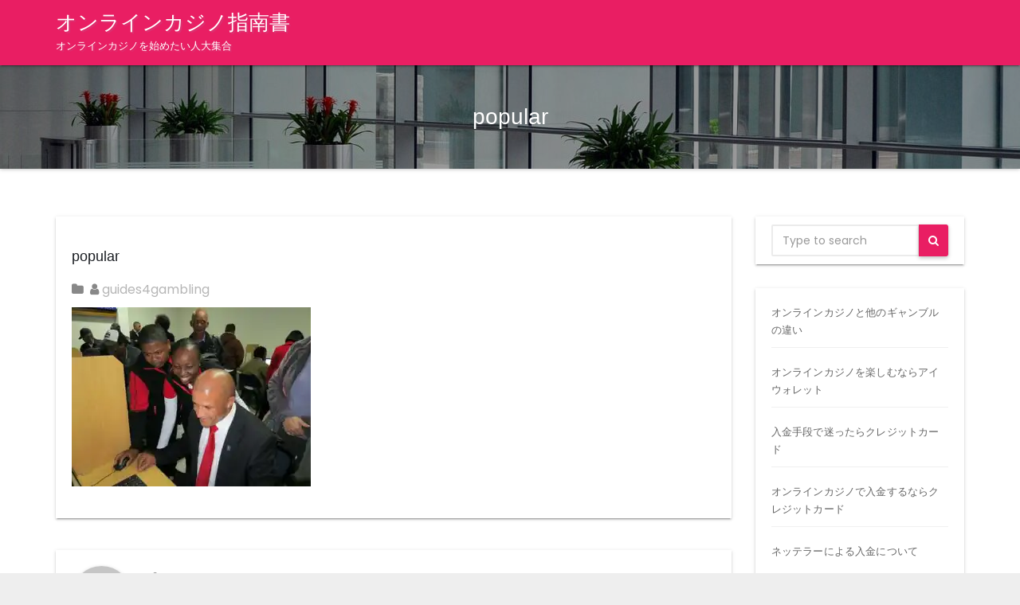

--- FILE ---
content_type: text/html; charset=UTF-8
request_url: https://www.guides4gambling.com/2018/10/09/reduce-loss/popular/
body_size: 8739
content:
<!-- =========================
     Page Breadcrumb   
============================== -->
<!DOCTYPE html>
<html lang="ja">
<head>
<meta charset="UTF-8">
<meta name="viewport" content="width=device-width, initial-scale=1">
<link rel="profile" href="http://gmpg.org/xfn/11">
<link rel="pingback" href="https://www.guides4gambling.com/wordpress/xmlrpc.php">
<title>popular &#8211; オンラインカジノ指南書</title>
<link rel='dns-prefetch' href='//s0.wp.com' />
<link rel='dns-prefetch' href='//fonts.googleapis.com' />
<link rel='dns-prefetch' href='//s.w.org' />
<link rel="alternate" type="application/rss+xml" title="オンラインカジノ指南書 &raquo; フィード" href="https://www.guides4gambling.com/feed/" />
<link rel="alternate" type="application/rss+xml" title="オンラインカジノ指南書 &raquo; コメントフィード" href="https://www.guides4gambling.com/comments/feed/" />
<link rel="alternate" type="application/rss+xml" title="オンラインカジノ指南書 &raquo; popular のコメントのフィード" href="https://www.guides4gambling.com/2018/10/09/reduce-loss/popular/feed/" />
		<script type="text/javascript">
			window._wpemojiSettings = {"baseUrl":"https:\/\/s.w.org\/images\/core\/emoji\/12.0.0-1\/72x72\/","ext":".png","svgUrl":"https:\/\/s.w.org\/images\/core\/emoji\/12.0.0-1\/svg\/","svgExt":".svg","source":{"concatemoji":"https:\/\/www.guides4gambling.com\/wordpress\/wp-includes\/js\/wp-emoji-release.min.js?ver=5.2.21"}};
			!function(e,a,t){var n,r,o,i=a.createElement("canvas"),p=i.getContext&&i.getContext("2d");function s(e,t){var a=String.fromCharCode;p.clearRect(0,0,i.width,i.height),p.fillText(a.apply(this,e),0,0);e=i.toDataURL();return p.clearRect(0,0,i.width,i.height),p.fillText(a.apply(this,t),0,0),e===i.toDataURL()}function c(e){var t=a.createElement("script");t.src=e,t.defer=t.type="text/javascript",a.getElementsByTagName("head")[0].appendChild(t)}for(o=Array("flag","emoji"),t.supports={everything:!0,everythingExceptFlag:!0},r=0;r<o.length;r++)t.supports[o[r]]=function(e){if(!p||!p.fillText)return!1;switch(p.textBaseline="top",p.font="600 32px Arial",e){case"flag":return s([55356,56826,55356,56819],[55356,56826,8203,55356,56819])?!1:!s([55356,57332,56128,56423,56128,56418,56128,56421,56128,56430,56128,56423,56128,56447],[55356,57332,8203,56128,56423,8203,56128,56418,8203,56128,56421,8203,56128,56430,8203,56128,56423,8203,56128,56447]);case"emoji":return!s([55357,56424,55356,57342,8205,55358,56605,8205,55357,56424,55356,57340],[55357,56424,55356,57342,8203,55358,56605,8203,55357,56424,55356,57340])}return!1}(o[r]),t.supports.everything=t.supports.everything&&t.supports[o[r]],"flag"!==o[r]&&(t.supports.everythingExceptFlag=t.supports.everythingExceptFlag&&t.supports[o[r]]);t.supports.everythingExceptFlag=t.supports.everythingExceptFlag&&!t.supports.flag,t.DOMReady=!1,t.readyCallback=function(){t.DOMReady=!0},t.supports.everything||(n=function(){t.readyCallback()},a.addEventListener?(a.addEventListener("DOMContentLoaded",n,!1),e.addEventListener("load",n,!1)):(e.attachEvent("onload",n),a.attachEvent("onreadystatechange",function(){"complete"===a.readyState&&t.readyCallback()})),(n=t.source||{}).concatemoji?c(n.concatemoji):n.wpemoji&&n.twemoji&&(c(n.twemoji),c(n.wpemoji)))}(window,document,window._wpemojiSettings);
		</script>
		<style type="text/css">
img.wp-smiley,
img.emoji {
	display: inline !important;
	border: none !important;
	box-shadow: none !important;
	height: 1em !important;
	width: 1em !important;
	margin: 0 .07em !important;
	vertical-align: -0.1em !important;
	background: none !important;
	padding: 0 !important;
}
</style>
	<link rel='stylesheet' id='wp-block-library-css'  href='https://www.guides4gambling.com/wordpress/wp-includes/css/dist/block-library/style.min.css?ver=5.2.21' type='text/css' media='all' />
<link rel='stylesheet' id='shopbiz-fonts-css'  href='//fonts.googleapis.com/css?family=Poppins%3A300%2C400%2C500%2C700%7CLato%3A100%2C300%2C400%2C600%2C700%2C900%7Citalic&#038;subset=latin%2Clatin-ext' type='text/css' media='all' />
<link rel='stylesheet' id='Poppins-font-css'  href='https://fonts.googleapis.com/css?family=Poppins&#038;ver=5.2.21' type='text/css' media='all' />
<link rel='stylesheet' id='bootstrap_style-css'  href='https://www.guides4gambling.com/wordpress/wp-content/themes/shopbiz-lite/css/bootstrap.css?ver=5.2.21' type='text/css' media='all' />
<link rel='stylesheet' id='bootstrap_style_min-css'  href='https://www.guides4gambling.com/wordpress/wp-content/themes/shopbiz-lite/css/bootstrap.min.css?ver=5.2.21' type='text/css' media='all' />
<link rel='stylesheet' id='shopbiz-style-css'  href='https://www.guides4gambling.com/wordpress/wp-content/themes/shopbiz-lite-child/style.css?ver=5.2.21' type='text/css' media='all' />
<link rel='stylesheet' id='shopbiz_color-css'  href='https://www.guides4gambling.com/wordpress/wp-content/themes/shopbiz-lite/css/colors/default.css?ver=5.2.21' type='text/css' media='all' />
<link rel='stylesheet' id='smartmenus-css'  href='https://www.guides4gambling.com/wordpress/wp-content/themes/shopbiz-lite/css/jquery.smartmenus.bootstrap.css?ver=5.2.21' type='text/css' media='all' />
<link rel='stylesheet' id='carousel-css'  href='https://www.guides4gambling.com/wordpress/wp-content/themes/shopbiz-lite/css/owl.carousel.css?ver=5.2.21' type='text/css' media='all' />
<link rel='stylesheet' id='owl_transitions-css'  href='https://www.guides4gambling.com/wordpress/wp-content/themes/shopbiz-lite/css/owl.transitions.css?ver=5.2.21' type='text/css' media='all' />
<link rel='stylesheet' id='font-awesome-css'  href='https://www.guides4gambling.com/wordpress/wp-content/themes/shopbiz-lite/css/font-awesome.css?ver=5.2.21' type='text/css' media='all' />
<link rel='stylesheet' id='font-awesome_min-css'  href='https://www.guides4gambling.com/wordpress/wp-content/themes/shopbiz-lite/css/font-awesome.min.css?ver=5.2.21' type='text/css' media='all' />
<link rel='stylesheet' id='animate-css'  href='https://www.guides4gambling.com/wordpress/wp-content/themes/shopbiz-lite/css/animate.css?ver=5.2.21' type='text/css' media='all' />
<link rel='stylesheet' id='animate_min-css'  href='https://www.guides4gambling.com/wordpress/wp-content/themes/shopbiz-lite/css/animate.min.css?ver=5.2.21' type='text/css' media='all' />
<link rel='stylesheet' id='spabeauty-parent-style-css'  href='https://www.guides4gambling.com/wordpress/wp-content/themes/shopbiz-lite/style.css?ver=5.2.21' type='text/css' media='all' />
<link rel='stylesheet' id='spabeauty-child-style-css'  href='https://www.guides4gambling.com/wordpress/wp-content/themes/shopbiz-lite-child/style.css?ver=5.2.21' type='text/css' media='all' />
<link rel='stylesheet' id='spabeauty-default-css-css'  href='https://www.guides4gambling.com/wordpress/wp-content/themes/shopbiz-lite-child/css/colors/default.css?ver=5.2.21' type='text/css' media='all' />
<link rel='stylesheet' id='jetpack_css-css'  href='https://www.guides4gambling.com/wordpress/wp-content/plugins/jetpack/css/jetpack.css?ver=7.5.7' type='text/css' media='all' />
<script type='text/javascript' src='https://www.guides4gambling.com/wordpress/wp-includes/js/jquery/jquery.js?ver=1.12.4-wp'></script>
<script type='text/javascript' src='https://www.guides4gambling.com/wordpress/wp-includes/js/jquery/jquery-migrate.min.js?ver=1.4.1'></script>
<script type='text/javascript' src='https://www.guides4gambling.com/wordpress/wp-content/themes/shopbiz-lite/js/navigation.js?ver=5.2.21'></script>
<script type='text/javascript' src='https://www.guides4gambling.com/wordpress/wp-content/themes/shopbiz-lite/js/bootstrap.js?ver=5.2.21'></script>
<script type='text/javascript' src='https://www.guides4gambling.com/wordpress/wp-content/themes/shopbiz-lite/js/jquery.smartmenus.js?ver=5.2.21'></script>
<script type='text/javascript' src='https://www.guides4gambling.com/wordpress/wp-content/themes/shopbiz-lite/js/jquery.smartmenus.bootstrap.js?ver=5.2.21'></script>
<script type='text/javascript' src='https://www.guides4gambling.com/wordpress/wp-content/themes/shopbiz-lite/js/owl.carousel.js?ver=5.2.21'></script>
<script type='text/javascript' src='https://www.guides4gambling.com/wordpress/wp-content/themes/shopbiz-lite/js/custom.js?ver=5.2.21'></script>
<link rel='https://api.w.org/' href='https://www.guides4gambling.com/wp-json/' />
<link rel="EditURI" type="application/rsd+xml" title="RSD" href="https://www.guides4gambling.com/wordpress/xmlrpc.php?rsd" />
<link rel="wlwmanifest" type="application/wlwmanifest+xml" href="https://www.guides4gambling.com/wordpress/wp-includes/wlwmanifest.xml" /> 
<meta name="generator" content="WordPress 5.2.21" />
<link rel='shortlink' href='https://wp.me/a9BDRD-2l' />
<link rel="alternate" type="application/json+oembed" href="https://www.guides4gambling.com/wp-json/oembed/1.0/embed?url=https%3A%2F%2Fwww.guides4gambling.com%2F2018%2F10%2F09%2Freduce-loss%2Fpopular%2F" />
<link rel="alternate" type="text/xml+oembed" href="https://www.guides4gambling.com/wp-json/oembed/1.0/embed?url=https%3A%2F%2Fwww.guides4gambling.com%2F2018%2F10%2F09%2Freduce-loss%2Fpopular%2F&#038;format=xml" />

<link rel='dns-prefetch' href='//v0.wordpress.com'/>
<link rel='dns-prefetch' href='//widgets.wp.com'/>
<link rel='dns-prefetch' href='//s0.wp.com'/>
<link rel='dns-prefetch' href='//0.gravatar.com'/>
<link rel='dns-prefetch' href='//1.gravatar.com'/>
<link rel='dns-prefetch' href='//2.gravatar.com'/>
<link rel='dns-prefetch' href='//i0.wp.com'/>
<link rel='dns-prefetch' href='//i1.wp.com'/>
<link rel='dns-prefetch' href='//i2.wp.com'/>
<style type='text/css'>img#wpstats{display:none}</style>		<style type="text/css">.recentcomments a{display:inline !important;padding:0 !important;margin:0 !important;}</style>
		
<!-- Jetpack Open Graph Tags -->
<meta property="og:type" content="article" />
<meta property="og:title" content="popular" />
<meta property="og:url" content="https://www.guides4gambling.com/2018/10/09/reduce-loss/popular/" />
<meta property="og:description" content="詳しくは投稿をご覧ください。" />
<meta property="article:published_time" content="2019-01-08T05:35:55+00:00" />
<meta property="article:modified_time" content="2019-01-08T05:35:55+00:00" />
<meta property="og:site_name" content="オンラインカジノ指南書" />
<meta property="og:image" content="https://www.guides4gambling.com/wordpress/wp-content/uploads/2018/10/popular.jpg" />
<meta property="og:locale" content="ja_JP" />
<meta name="twitter:text:title" content="popular" />
<meta name="twitter:image" content="https://i0.wp.com/www.guides4gambling.com/wordpress/wp-content/uploads/2018/10/popular.jpg?fit=512%2C384&#038;ssl=1&#038;w=640" />
<meta name="twitter:card" content="summary_large_image" />
<meta name="twitter:description" content="詳しくは投稿をご覧ください。" />

<!-- End Jetpack Open Graph Tags -->
</head>

<body class="attachment attachment-template-default single single-attachment postid-145 attachmentid-145 attachment-jpeg" >
<div class="wrapper">
<a style="display:none;" class="skip-link screen-reader-text" href="#content">
Skip to content</a>
<header> 
  <!--==================== TOP BAR ====================-->
  <div class="ta-head-detail hidden-xs hidden-sm">
    <div class="container">
      <div class="row">
        <div class="col-md-6 col-xs-12 col-sm-6">
          <ul class="info-left">
                        <li><li><a><i class="fa fa-clock-o "></i>Open-Hours:10 am to 7pm</a></li></li>
            <li><li><a href="mailto:info@themeansar.com" title="Mail Me"><i class="fa fa-envelope"></i> info@themeansar.com</a></li></li>
          </ul>
        </div>
        <div class="col-md-6 col-xs-12 col-sm-6">
                  </div>
      </div>
    </div>
  </div>
  <div class="clearfix"></div>
  <!--==================== Header ====================-->
  <div class="ta-main-nav">
    <nav class="navbar navbar-default navbar-wp">
      <div class="container">
        <div class="navbar-header"> 
			<!-- Logo -->
						<a class="navbar-brand" href="https://www.guides4gambling.com/">オンラインカジノ指南書<br>
			<span class="site-description">オンラインカジノを始めたい人大集合</span>   
			</a>			
						</h1>
          <!-- navbar-toggle -->
          <button type="button" class="navbar-toggle collapsed" data-toggle="collapse" data-target="#bs-example-navbar-collapse-1"> <span class="sr-only">Toggle Navigation</span> <span class="fa fa-ellipsis-v fa-lg"></span> </button>
        </div>
        <!-- /navbar-toggle --> 
        
        <!-- Navigation -->
        <div class="collapse navbar-collapse" id="bs-example-navbar-collapse-1">
                  </div>
        <!-- /Navigation --> 
      </div>
    </nav>
  </div>
</header>
<!-- #masthead --> <div class="ta-breadcrumb-section">
  <div class="overlay">
    <div class="container">
      <div class="row">
        <div class="col-md-12 col-sm-12">
          <div class="ta-breadcrumb-title">
            <h1>
              popular            </h1>
          </div>
        </div>
      </div>
    </div>
  </div>
</div>
<div class="clearfix"></div><div class="clearfix"></div>

<!-- =========================
     Page Content Section      
============================== -->
 <main id="content">
  <div class="container">
    <div class="row"> 
      <!--/ Main blog column end -->
      
      <div class="col-md-12 col-md-9">
        <div class="row">
		                <div class="col-md-12">
            <div class="ta-blog-post-box"> <a href="#" class="ta-blog-thumb">
			        </a>
              <article class="small">
                <h2><a href="https://www.guides4gambling.com/2018/10/09/reduce-loss/popular/">popular</a></h2>
                <div class="ta-blog-category"> 
                  <i class="fa fa-folder"></i>&nbsp;
                   
                  <a href="https://www.guides4gambling.com/author/guides4gambling/">
                    <i class="fa fa-user"></i> guides4gambling                  </a> 
                </div>
                <p class="attachment"><a href='https://i0.wp.com/www.guides4gambling.com/wordpress/wp-content/uploads/2018/10/popular.jpg?ssl=1'><img width="300" height="225" src="https://i0.wp.com/www.guides4gambling.com/wordpress/wp-content/uploads/2018/10/popular.jpg?fit=300%2C225&amp;ssl=1" class="attachment-medium size-medium" alt="" srcset="https://i0.wp.com/www.guides4gambling.com/wordpress/wp-content/uploads/2018/10/popular.jpg?w=512&amp;ssl=1 512w, https://i0.wp.com/www.guides4gambling.com/wordpress/wp-content/uploads/2018/10/popular.jpg?resize=300%2C225&amp;ssl=1 300w" sizes="(max-width: 300px) 100vw, 300px" data-attachment-id="145" data-permalink="https://www.guides4gambling.com/2018/10/09/reduce-loss/popular/" data-orig-file="https://i0.wp.com/www.guides4gambling.com/wordpress/wp-content/uploads/2018/10/popular.jpg?fit=512%2C384&amp;ssl=1" data-orig-size="512,384" data-comments-opened="1" data-image-meta="{&quot;aperture&quot;:&quot;0&quot;,&quot;credit&quot;:&quot;&quot;,&quot;camera&quot;:&quot;&quot;,&quot;caption&quot;:&quot;&quot;,&quot;created_timestamp&quot;:&quot;0&quot;,&quot;copyright&quot;:&quot;&quot;,&quot;focal_length&quot;:&quot;0&quot;,&quot;iso&quot;:&quot;0&quot;,&quot;shutter_speed&quot;:&quot;0&quot;,&quot;title&quot;:&quot;&quot;,&quot;orientation&quot;:&quot;0&quot;}" data-image-title="popular" data-image-description="" data-medium-file="https://i0.wp.com/www.guides4gambling.com/wordpress/wp-content/uploads/2018/10/popular.jpg?fit=300%2C225&amp;ssl=1" data-large-file="https://i0.wp.com/www.guides4gambling.com/wordpress/wp-content/uploads/2018/10/popular.jpg?fit=512%2C384&amp;ssl=1" /></a></p>
              </article>
            </div>
          </div>
		                <div class="col-md-12">
            <div class="media ta-info-author-block"> <a href="https://www.guides4gambling.com/author/guides4gambling/" class="ta-author-pic"> <img alt='' src='https://secure.gravatar.com/avatar/631ff34dfcb66e06a9e59a4e4db45789?s=150&#038;d=mm&#038;r=g' srcset='https://secure.gravatar.com/avatar/631ff34dfcb66e06a9e59a4e4db45789?s=300&#038;d=mm&#038;r=g 2x' class='avatar avatar-150 photo' height='150' width='150' /> </a>
              <div class="media-body">
                <h4 class="media-heading"><span><i class="fa fa-user"></i>By</span><a href "https://www.guides4gambling.com/author/guides4gambling/">guides4gambling</a></h4>
                <p></p>
                <div class="row">
                  <div class="col-md-6 col-pad7">
                    <ul class="list-inline info-author-social">
          					                    </ul>
                  </div>
                </div>
              </div>
            </div>
          </div>
		               	
	
		
		
<div class="col-md-12">
		<div id="respond" class="comment-respond">
		<h3 id="reply-title" class="comment-reply-title"><div class="ta-heading-bor-bt"><h5>Leave a Reply</h5></div> <small><a rel="nofollow" id="cancel-comment-reply-link" href="/2018/10/09/reduce-loss/popular/#respond" style="display:none;">コメントをキャンセル</a></small></h3>			<form action="https://www.guides4gambling.com/wordpress/wp-comments-post.php" method="post" id="commentform" class="comment-form">
				<div class="row">
                  <div class="col-md-12"> 
                    <!-- Textarea -->
                    <div class="control-group">
                      <div class="controls">
			<textarea id="comments" rows="6" class="form-control" name="comment" placeholder="Message:"" type="text"></textarea></div></div></div></div><div class="row"><div class="col-md-6"><div class="control-group"><div class="controls"><input class="form-control" name="author" id="author" value="" placeholder="Name:" type="text"/></div></div></div>
<div class="col-md-6"><div class="control-group"><div class="controls"><input class="form-control" name="email" id="email" value=""   type="email"  placeholder="Email:" ></div></div></div></div>
<p class="comment-form-cookies-consent"><input id="wp-comment-cookies-consent" name="wp-comment-cookies-consent" type="checkbox" value="yes" /><label for="wp-comment-cookies-consent">次回のコメントで使用するためブラウザーに自分の名前、メールアドレス、サイトを保存する。</label></p>
<p><img src="https://www.guides4gambling.com/wordpress/wp-content/plugins/siteguard/really-simple-captcha/tmp/2138684241.png" alt="CAPTCHA"></p><p><label for="siteguard_captcha">上に表示された文字を入力してください。</label><br /><input type="text" name="siteguard_captcha" id="siteguard_captcha" class="input" value="" size="10" aria-required="true" /><input type="hidden" name="siteguard_captcha_prefix" id="siteguard_captcha_prefix" value="2138684241" /></p><p class="comment-subscription-form"><input type="checkbox" name="subscribe_blog" id="subscribe_blog" value="subscribe" style="width: auto; -moz-appearance: checkbox; -webkit-appearance: checkbox;" /> <label class="subscribe-label" id="subscribe-blog-label" for="subscribe_blog">新しい投稿をメールで受け取る</label></p><p class="form-submit"><input name="submit" type="submit" id="comment_btn1" class="submit" value="Send Message" /> <input type='hidden' name='comment_post_ID' value='145' id='comment_post_ID' />
<input type='hidden' name='comment_parent' id='comment_parent' value='0' />
</p><p style="display: none;"><input type="hidden" id="akismet_comment_nonce" name="akismet_comment_nonce" value="5e19afa8b3" /></p><p style="display: none;"><input type="hidden" id="ak_js" name="ak_js" value="225"/></p>			</form>
			</div><!-- #respond -->
	</div>	
		        </div>
      </div>
      <div class="col-md-3">
      
<aside id="secondary" class="widget-area" role="complementary">
	<div id="sidebar-right" class="ta-sidebar">
		<div id="search-2" class="ta-widget widget_search"><form method="get" id="searchform" action="https://www.guides4gambling.com/">
  <div class="input-group">
    <input type="text" class="form-control"  name="s" id="s" placeholder="Type to search" />
    <span class="input-group-btn btn-default ">
    <button type="submit" class="btn"> <i class="fa fa-search"></i> </button>
    </span> </div>
</form>
</div><div id="nav_menu-4" class="ta-widget widget_nav_menu"><div class="menu-menu-1-container"><ul id="menu-menu-1" class="menu"><li id="menu-item-23" class="menu-item menu-item-type-post_type menu-item-object-page menu-item-home menu-item-23"><a href="https://www.guides4gambling.com/">オンラインカジノと他のギャンブルの違い</a></li>
<li id="menu-item-19" class="menu-item menu-item-type-post_type menu-item-object-page menu-item-19"><a href="https://www.guides4gambling.com/usability-payment/">オンラインカジノを楽しむならアイウォレット</a></li>
<li id="menu-item-20" class="menu-item menu-item-type-post_type menu-item-object-page menu-item-20"><a href="https://www.guides4gambling.com/useful-depositing/">入金手段で迷ったらクレジットカード</a></li>
<li id="menu-item-21" class="menu-item menu-item-type-post_type menu-item-object-page menu-item-21"><a href="https://www.guides4gambling.com/credit-deposit/">オンラインカジノで入金するならクレジットカード</a></li>
<li id="menu-item-22" class="menu-item menu-item-type-post_type menu-item-object-page menu-item-22"><a href="https://www.guides4gambling.com/neteller/">ネッテラーによる入金について</a></li>
</ul></div></div>		<div id="recent-posts-2" class="ta-widget widget_recent_entries">		<h6>最近の投稿</h6>		<ul>
											<li>
					<a href="https://www.guides4gambling.com/2022/05/12/bitcoin-ok/">ビットコイン対応のオンラインカジノは大手から新顔まで様々</a>
									</li>
											<li>
					<a href="https://www.guides4gambling.com/2022/02/10/bitcasino-bonus/">【驚愕の真相】ビットカジノには初回入金ボーナスが無い？！</a>
									</li>
											<li>
					<a href="https://www.guides4gambling.com/2021/08/17/martingale-merit-demerit/">簡単で確実な攻略法のマーチンゲール法のメリットとデメリットを解説</a>
									</li>
											<li>
					<a href="https://www.guides4gambling.com/2021/05/18/poker-vs-bj/">オンラインカジノ２大カードゲームの魅力と遊び方</a>
									</li>
											<li>
					<a href="https://www.guides4gambling.com/2021/02/02/daily-login-bonus-at-vera-john/">ベラジョンカジノは毎日ログインでボーナス</a>
									</li>
					</ul>
		</div><div id="recent-comments-2" class="ta-widget widget_recent_comments"><h6>最近のコメント</h6><ul id="recentcomments"></ul></div><div id="archives-2" class="ta-widget widget_archive"><h6>アーカイブ</h6>		<ul>
				<li><a href='https://www.guides4gambling.com/2022/05/'>2022年5月</a></li>
	<li><a href='https://www.guides4gambling.com/2022/02/'>2022年2月</a></li>
	<li><a href='https://www.guides4gambling.com/2021/08/'>2021年8月</a></li>
	<li><a href='https://www.guides4gambling.com/2021/05/'>2021年5月</a></li>
	<li><a href='https://www.guides4gambling.com/2021/02/'>2021年2月</a></li>
	<li><a href='https://www.guides4gambling.com/2020/11/'>2020年11月</a></li>
	<li><a href='https://www.guides4gambling.com/2020/10/'>2020年10月</a></li>
	<li><a href='https://www.guides4gambling.com/2020/07/'>2020年7月</a></li>
	<li><a href='https://www.guides4gambling.com/2020/04/'>2020年4月</a></li>
	<li><a href='https://www.guides4gambling.com/2020/01/'>2020年1月</a></li>
	<li><a href='https://www.guides4gambling.com/2019/10/'>2019年10月</a></li>
	<li><a href='https://www.guides4gambling.com/2019/07/'>2019年7月</a></li>
	<li><a href='https://www.guides4gambling.com/2019/04/'>2019年4月</a></li>
	<li><a href='https://www.guides4gambling.com/2019/01/'>2019年1月</a></li>
	<li><a href='https://www.guides4gambling.com/2018/10/'>2018年10月</a></li>
	<li><a href='https://www.guides4gambling.com/2018/07/'>2018年7月</a></li>
	<li><a href='https://www.guides4gambling.com/2018/04/'>2018年4月</a></li>
	<li><a href='https://www.guides4gambling.com/2018/01/'>2018年1月</a></li>
		</ul>
			</div><div id="categories-2" class="ta-widget widget_categories"><h6>カテゴリー</h6>		<ul>
				<li class="cat-item cat-item-4"><a href="https://www.guides4gambling.com/category/%e3%82%aa%e3%83%b3%e3%83%a9%e3%82%a4%e3%83%b3%e3%82%ab%e3%82%b8%e3%83%8e%e5%ae%9f%e8%b7%b5%e6%83%85%e5%a0%b1/">オンラインカジノ実践情報</a>
</li>
	<li class="cat-item cat-item-3"><a href="https://www.guides4gambling.com/category/%e3%82%aa%e3%83%b3%e3%83%a9%e3%82%a4%e3%83%b3%e3%82%ab%e3%82%b8%e3%83%8e%e6%94%bb%e7%95%a5%e6%83%85%e5%a0%b1/">オンラインカジノ攻略情報</a>
</li>
		</ul>
			</div><div id="custom_html-2" class="widget_text ta-widget widget_custom_html"><div class="textwidget custom-html-widget"><div class="mobile-hide">

	<h6>
		初心者でも楽しめるカジノ
	</h6>

	<div style="border:1px solid #E9E9E9; text-align:center">
		<p style="font-weight:bold; font-size:16px; margin-bottom:0;">
			ジパングカジノ
		</p>
	
		<a href="https://xn--eck7a6c596pzio.jp/casino/ZIPANG/" target="_blank" rel="nofollow noopener noreferrer">		
			<img src="https://i0.wp.com/www.guides4gambling.com/wordpress/wp-content/uploads/2018/07/zipang_type_04.jpg?resize=120%2C120&#038;ssl=1" alt="オンラインカジノ界の絶対王者　ジパングカジノ" width="120" height="120" class="aligncenter size-full" data-recalc-dims="1" />
		</a>
	</div>

	<div style="border:1px solid #E9E9E9; text-align:center">
		<p style="font-weight:bold; font-size:16px; margin-bottom:0; text-align:center">
			ベラジョンカジノ
		</p>

		<a href="https://xn--eck7a6c596pzio.jp/casino/VeraJohn/" target="_blank" rel="nofollow noopener noreferrer">
			<img src="https://i2.wp.com/www.guides4gambling.com/wordpress/wp-content/uploads/2018/07/verajohn_type_01.png?resize=120%2C120&#038;ssl=1" alt="プロモーション多彩で遊びやすい　ベラジョンカジノ" width="120" height="120"  class="aligncenter size-full" data-recalc-dims="1" />
		</a>
	</div>

	<div style="border:1px solid #E9E9E9; text-align:center">
		<p style="font-weight:bold; font-size:16px; margin-bottom:0; text-align:center">
			チェリーカジノ
		</p>

		<a href="https://xn--eck7a6c596pzio.jp/casino/Cherry/" target="_blank" rel="nofollow noopener noreferrer">
			<img src="https://i2.wp.com/www.guides4gambling.com/wordpress/wp-content/uploads/2018/07/cherry_type_01.gif?resize=120%2C120&#038;ssl=1" alt="ギャンブル界の老舗中の老舗　チェリーカジノ" width="120" height="120"  class="aligncenter size-full" data-recalc-dims="1" />
		</a>
	</div>

	<div style="border:1px solid #E9E9E9; text-align:center">
		<p style="font-weight:bold; font-size:16px; margin-bottom:0; text-align:center">
			ラッキーニッキー
		</p>
		
		<a href="https://xn--eck7a6c596pzio.jp/casino/LuckyNiki/" target="_blank" rel="nofollow noopener noreferrer">
			<img src="https://i0.wp.com/www.guides4gambling.com/wordpress/wp-content/uploads/2018/07/lukiniki_type_01.png?resize=120%2C120&#038;ssl=1" alt="アニメと融合を果たし、どこよりも高い親しみやすさを獲得した　ラッキーニッキー" width="120" height="120" class="aligncenter size-full" data-recalc-dims="1" />
		</a>
	</div>

	<div style="border:1px solid #E9E9E9; text-align:center">
		<p style="font-weight:bold; font-size:16px; margin-bottom:0; text-align:center">
			カジ旅
		</p>
		
		<a href="https://xn--eck7a6c596pzio.jp/casino/Casitabi/" target="_blank" rel="nofollow noopener noreferrer">
			<img src="https://i1.wp.com/www.guides4gambling.com/wordpress/wp-content/uploads/2018/07/casitabi_type_01.gif?resize=120%2C120&#038;ssl=1" alt="オンラインカジノ界唯一のRPG風のシステムを導入している　カジ旅" width="120" height="120" class="aligncenter size-full" data-recalc-dims="1" />
		</a>
	</div>

	<div style="border:1px solid #E9E9E9; text-align:center">
		<p style="font-weight:bold; font-size:16px; margin-bottom:0; text-align:center">
			ジャックポットシティ
		</p>
		
		<a href="https://xn--eck7a6c596pzio.jp/casino/JackpotCity/" target="_blank" rel="nofollow noopener noreferrer">
			<img src="https://i0.wp.com/www.guides4gambling.com/wordpress/wp-content/uploads/2018/07/jpc_type_06.jpg?resize=120%2C120&#038;ssl=1" alt="マイクロゲーミング系カジノの筆頭　ジャックポットシティ" width="120" height="120"  class="aligncenter size-full" data-recalc-dims="1" />
		</a>
	</div>

	<div style="border:1px solid #E9E9E9; text-align:center">
		<p style="font-weight:bold; font-size:16px; margin-bottom:0; text-align:center">
			ネットベット
		</p>
		
		<a href="https://xn--eck7a6c596pzio.jp/casino/NetBet/" target="_blank" rel="nofollow noopener noreferrer">
			<img src="https://i1.wp.com/www.guides4gambling.com/wordpress/wp-content/uploads/2018/07/netbet_type_01.gif?resize=120%2C120&#038;ssl=1" alt="多種多様なギャンブルを用意してあなたを待つ　ネットベット" width="120" height="120" class="aligncenter size-full" data-recalc-dims="1" />
		</a>
	</div>	
	
</div></div></div>	</div>
</aside><!-- #secondary -->
      </div>
    </div>
    <!--/ Row end --> 
  </div>
</main>
<!--==================== ta-FOOTER AREA ====================-->
<footer> 
  <!--Start ta-footer-widget-area-->
    <!--End ta-footer-widget-area-->
  <div class="ta-footer-copyright">
    <div class="container">
      <div class="row">
        <div class="col-md-6">
			<p>
				2017- 2026  Copyright &copy <a href="https://www.guides4gambling.com" style="font-weight:bold">オンラインカジノ指南書</a>
			</p>
			
		</div>
        <div class="col-md-6 text-right">
        </div>
      </div>
    </div>
  </div>
</footer>
</div>
<!--Scroll To Top--> 
<a href="#" class="ti_scroll bounceInRight  animated"><i class="fa fa-angle-up"></i></a> 
<!--/Scroll To Top-->
	<div style="display:none">
	<div class="grofile-hash-map-631ff34dfcb66e06a9e59a4e4db45789">
	</div>
	</div>
<script type='text/javascript' src='https://www.guides4gambling.com/wordpress/wp-content/plugins/jetpack/_inc/build/photon/photon.min.js?ver=20190201'></script>
<script type='text/javascript' src='https://s0.wp.com/wp-content/js/devicepx-jetpack.js?ver=202604'></script>
<script type='text/javascript' src='https://www.guides4gambling.com/wordpress/wp-includes/js/comment-reply.min.js?ver=5.2.21'></script>
<script type='text/javascript' src='https://www.guides4gambling.com/wordpress/wp-includes/js/wp-embed.min.js?ver=5.2.21'></script>
<script async="async" type='text/javascript' src='https://www.guides4gambling.com/wordpress/wp-content/plugins/akismet/_inc/form.js?ver=4.1.2'></script>
<script type='text/javascript' src='https://stats.wp.com/e-202604.js' async='async' defer='defer'></script>
<script type='text/javascript'>
	_stq = window._stq || [];
	_stq.push([ 'view', {v:'ext',j:'1:7.5.7',blog:'141958401',post:'145',tz:'9',srv:'www.guides4gambling.com'} ]);
	_stq.push([ 'clickTrackerInit', '141958401', '145' ]);
</script>
</body>
</html>

--- FILE ---
content_type: text/css
request_url: https://www.guides4gambling.com/wordpress/wp-content/themes/shopbiz-lite-child/style.css?ver=5.2.21
body_size: 1094
content:
/*
Theme Name: shopbiz-lite-child
Template: shopbiz-lite
Version: 0.7
*/

/*---------------------------------------
	ta-calltoaction
-----------------------------------------*/
.ta-calltoaction {
	height: 100%;
	overflow: hidden;
	width: 100%;
	padding: 0;
}
.ta-calltoaction .overlay {
	height: 100%;
	position: relative;
	width: 100%;
	padding: 38px 0 25px;
}
.ta-calltoaction-box-icon {
	float: left;
	display: inline-block;
	margin-right: 25px;
	width: 50px;
}
.ta-calltoaction-box-icon i {
	height: 50px;
	line-height: 70px;
	text-align: center;
	width: 50px;
	font-size: 50px;
}
.ta-calltoaction-box-info h5 {
	line-height: 15px;
}
.ta-calltoaction .btn {
	margin-top: 10px;
}
.ta-calltoaction .btn-theme {
	border-width: 1px;
	border-style: solid;
}

ul.menu li{
	font-size:13px;
}


/*カスタマイズ部分*/


.ta-head-detail{
	display:none;
}

.ta-sidebar .ta-widget .textwidget select, .ta-sidebar .ta-widget .textwidget img{
	width:auto;
}

@media screen and (max-width: 782px){
	.mobile-hide{
		display:none;
	}
}

@media screen and (min-width: 782px){
	.pc-hide{
		display:none;
	}
}

--- FILE ---
content_type: text/css
request_url: https://www.guides4gambling.com/wordpress/wp-content/themes/shopbiz-lite/css/colors/default.css?ver=5.2.21
body_size: 24308
content:
/*==================== Top Bar color ====================*/
.ta-head-detail {
	background: #303f9f;
}
.ta-head-detail .info-left li a , .ta-head-detail li a i, .ta-head-detail .info-right li a, .ta-head-detail .info-left {
	color: #fff;
}
/*==================== Theme Menu ====================*/
/*=== navbar background color ===*/ 
.navbar-wp {
	background: #3f51b5;
}
.navbar-header .navbar-brand,.navbar-default .navbar-brand:hover {
	color: #fff;
}
/*=== navbar hover colors ===*/
.navbar-wp .navbar-nav > li > a {
	color: #fff;
}
.navbar-wp .navbar-nav > li > a:hover, .navbar-wp .navbar-nav > li > a:focus, .navbar-wp .navbar-nav > .active > a, .navbar-wp .navbar-nav > .active > a:hover, .navbar-wp .navbar-nav > .active > a:focus {
	color: #3f51b5;
	background-color: #fff;
}
.navbar-wp .navbar-nav > .open > a, .navbar-wp .navbar-nav > .open > a:hover, .navbar-wp .navbar-nav > .open > a:focus {
	color: #3f51b5;
	border-color: #fff;
	background-color: #fff;
}
/*=== navbar dropdown colors ===*/ 
.navbar-wp .dropdown-menu {
	background: #fff;
}
.navbar-wp .dropdown-menu > li > a {
	color: #212121;
}
.navbar-wp .dropdown-menu > .active > a, .navbar-wp .dropdown-menu > .active > a:hover, .navbar-wp .dropdown-menu > .active > a:focus {
	background: #f5f5f5;
}
.navbar-wp .dropdown-menu > li > a:hover {
	background: #f5f5f5;
}
.navbar-wp .navbar-nav > .disabled > a {
	color: #ccc;
}
.navbar-wp .navbar-nav > .disabled > a:hover {
	color: #ccc;
}
.navbar-wp .navbar-nav > .disabled > a:focus {
	color: #ccc;
}

.navbar-wp .navbar-toggle:hover, .navbar-wp .navbar-toggle:focus {
	background: #3f51b5;
	border-color: #3f51b5;
	color: #fff;
}
.ta-search-box .ta-search .btn {
	background: #3f51b5;
	border-color: #3f51b5;
	color: #fff;
}

/*=== navbar drop down hover color ===*/
.navbar-base .navbar-nav > .open > a, .navbar-base .navbar-nav > .open > a:hover, .navbar-base .navbar-nav > .open > a:focus {
	color: #fff;
}
.navbar-base .navbar-nav > li > a.dropdown-form-toggle {
	color: #fff;
}
/*=== navbar text color ===*/ 
.navbar-default .navbar-toggle {
	background: #3f51b5;
	color: #fff;
	border-color: #3f51b5;
}
.navbar-wp .navbar-nav > li > a.dropdown-form-toggle {
	color: #fff;
}
/*==================== Body & Global ====================*/

/*=== background theme ===*/ 
.ta-slider-warraper .owl-controls .owl-page.active span, .ta-view-detail-slider .owl-controls .owl-buttons div:hover, .ta-view-detail-slider .owl-controls .owl-page.active span, .ta-feature-box-icon i:hover, input[type="submit"], button, footer .ta-widget .ta-widget-tags a:hover, footer .ta-widget .tagcloud a:hover, .ta-slider-warraper .owl-controls.clickable .owl-page:hover span, .btn.btn-tislider:hover, .btn.btn-tislider:focus, .btn.btn-tislider-two, .ta-slider-warraper .owl-controls .owl-buttons div:hover, footer .calendar_wrap tbody #today, .ta-sidebar .calendar_wrap tbody #today, .ta-sidebar > .ta-widget-tags a:hover, .ta-sidebar .ta-widget > .tagcloud a:hover,  .btn-theme, .btn-theme-two:hover, .btn-theme-two:focus, .btn-blog:hover, .pagination > .active > a, .pagination > .active > a:hover, .pagination > li > a:hover, .pagination > li > a:focus, .pagination > .active > a, .pagination > .active > span, .pagination > .active > a:hover, .pagination > .active > span:hover, .pagination > .active > a:focus, .pagination > .active > span:focus, .ta-contact .ta-widget-address li span.icon-addr, footer .ta-social li span.icon-soci:hover {
	background: #3f51b5;
}
.ta-slider-warraper .owl-controls .owl-buttons div {
	background: #fff;
	color: #3f51b5;
	border-color: #fff;
}
footer .ta-widget .ta-social li span.icon-soci:hover, .ta-skills .progress-bar-theme {
 	background-color: #3f51b5;
}
/*==== color theme ===*/ 
a, .ta-blog-category a:hover, .ta-blog-category a:focus, .ta-callout-feature-box-info h4, .entry-header h1::before, .entry-content a, .entry-summary a, .entry-footer a, .ta-sidebar a:hover, .ta-sidebar a:focus, .btn.btn-tislider-two, .ta-page-breadcrumb > li a:hover, .ta-error-404 h1, .ta-accordion-heading a, .ta-accordion-heading a, .ta-feature-box-icon i, .ta-blog-post-box h2::before, .ta-comments .ta-reply:hover, .ta-footer-top-area .ta-app-widget h5 a i, footer .ta-widget .ta-twitter-feed li a {
	color: #3f51b5;
}
/*=== border theme ===*/
footer .ta-widget .ta-social li span.icon-soci:hover, footer .ta-social li span.icon-soci:hover, input[type="submit"], button, #ta-slider .item .ta-slider-inner .aside-format .aside-icon, .ta-search-box .ta-search .btn, .ta-sidebar .ta-widget .ta-social li span.icon-soci:hover, .btn-blog:hover, .blog-slider .owl-controls .owl-buttons div:hover, footer .ta-widget.widget_search .btn, footer .ta-widget .ta-widget-tags a:hover, footer .ta-widget .tagcloud a:hover, .btn-theme-two:hover, .btn-theme-two:focus, .ta-sidebar .ta-widget h2::before, .pagination > .active > a, .pagination > .active > a:hover, .pagination > li > a:hover, .pagination > li > a:focus, .pagination > .active > a, .pagination > .active > span, .pagination > .active > a:hover, .pagination > .active > span:hover, .pagination > .active > a:focus, .pagination > .active > span:focus, .wpcf7-form .wpcf7-form-control:hover, .wpcf7-form .wpcf7-form-control:focus, .wpcf7-form .wpcf7-form-control.wpcf7-submit, .ta-sidebar .ta-widget-tags a:hover, .ta-sidebar .ta-widget .tagcloud a:hover, .ta-sidebar .ta-widget .ta-social li span.icon-soci, .form-control:focus, .form-control:hover, .form-control:active, .ta-contact h5::before, .btn.btn-tislider:hover, .btn.btn-tislider:focus, .btn.btn-tislider-two, .ta-slider-warraper .owl-controls .owl-buttons div:hover, .ta-heading-bor-bt h5::before, .ta-skills h5::before, .ta-feature-box-icon i, .ta-feature-box-icon i:hover, .ta-callout-feature-box-icon, blockquote, input:not([type]):hover, input[type="email"]:hover, input[type="number"]:hover, input[type="password"]:hover, input[type="tel"]:hover, input[type="url"]:hover, input[type="text"]:hover, input:not([type]):focus, input[type="email"]:focus, input[type="number"]:focus, input[type="password"]:focus, input[type="tel"]:focus, input[type="url"]:focus, input[type="text"]:focus {
	border-color: #3f51b5;
}
.ta-heading-bor-bt h5::before, .ta-skills h5::before  {
	border-bottom-color: #3f51b5;
}
/*=== theme hover background ===*/
.btn.btn-tislider-two:hover, .btn.btn-tislider-two:focus, footer .ta-widget .ta-subscribe:hover, footer .ta-widget .ta-subscribe:focus, footer .ta-widget.widget_search .btn:hover, footer .ta-widget.widget_search .btn:focus, .ta-sidebar .widget_search .btn:hover, .ta-sidebar .widget_search .btn:focus, .ta-sidebar .ta-mailchimp-widget .btn:hover, .ta-sidebar .ta-mailchimp-widget .btn:focus {
	background: #161c28;
}
/*=== theme hover border-color ===*/
footer .ta-widget.widget_search .btn:hover, footer .ta-widget.widget_search .btn:focus, footer .ta-widget .ta-subscribe:hover, footer .ta-widget .ta-subscribe:focus, .btn.btn-tislider-two:hover, .btn.btn-tislider-two:focus {
	border-color: #161c28;
}
footer .ta-social li span.icon-soci {
	background: rgba(255, 255, 255, 0.08);
}
/*=== /Body & Global ===*/
.wrapper, .ta-service, .navbar-toggle:hover .icon-bar, .navbar-toggle:focus .icon-bar, .ta-link-caption i, .ta-feature, .blog-slider .owl-controls .owl-page span, .ta-clients-section {
	background: #fff;
}
.ta-feature-box-icon i:hover,.ta-service :hover .ta-service-inner i, footer .ta-social li span.icon-soci:hover i, .btn.btn-tislider, .ta-sidebar .widget_product_search .btn, footer .widget_product_search .btn, .btn-theme-two, footer .ta-widget ul li, footer .ta-widget.widget_search .btn:hover, footer .calendar_wrap table tbody td, footer .ta-widget .list-unstyled li a:hover, footer .ta-widget ul li a:hover, footer .ta-widget h6, footer a:hover, footer a:focus, footer .ta-widget.widget_search .btn:focus, .ta-blog-date, .btn-blog:hover, .ta-contact .ta-widget-address .icon-addr, .ta-contact .ta-widget-address li span.icon-addr i, .btn.btn-tislider, .btn.btn-tislider:hover, .btn.btn-tislider:focus, footer .ta-widget .ta-widget-tags a:hover, footer .ta-widget .tagcloud a:hover, footer .calendar_wrap a, footer .calendar_wrap table tbody #today, footer .widget_rss, .pagination > .active > a, .pagination > .active > a:hover, .pagination > li > a:hover, .pagination > li > a:focus, .ta-slider-inner h1, .ta-slider-inner h3, .ta-slider-inner p, .ta-breadcrumb-title h1, .ta-page-breadcrumb > li + li:before, .ta-page-breadcrumb > li a, .ta-skills .progress-bar-theme, .btn, .btn-theme:hover, .btn-theme:focus, .btn-theme-two:hover, .btn-theme-two:focus, .ta-sidebar .ta-widget .ta-social li span.icon-soci:hover i, .ta-sidebar .ta-widget-tags a:hover, .ta-sidebar .ta-widget .tagcloud a:hover, .ta-sidebar .calendar_wrap tbody #today, .ta-sidebar .widget_search .btn, footer .ta-widget .wpcf7-form .wpcf7-form-control.wpcf7-submit, .wpcf7-form .wpcf7-form-control.wpcf7-submit, .btn.btn-tislider-two, .btn-tislider-two:hover, .btn-tislider-two:focus, .ta-slider-warraper .owl-controls .owl-buttons div:hover, .pagination > .active > a, .pagination > .active > span, .pagination > .active > a:hover, .pagination > .active > span:hover, .pagination > .active > a:focus, .pagination > .active > span:focus, input[type="submit"], button, .ta-subscriber h4, .ta-subscriber h2, .ta-search-box .ta-search .btn, .ta-search .btn-submit, input[type="submit"]:hover, button:hover, input[type="submit"]:focus, button:focus {
	color: #fff;
}

.btn-tislider, .ta-funfact .ta-heading .ta-heading-inner::before, .btn-theme-two, .ta-callout .ta-heading .ta-heading-inner::before, .ta-service-inner .btn-more, .ta-callout .ta-heading-inner::before {
	border-color: #fff;
}
footer .calendar_wrap table tbody #today:hover, footer .calendar_wrap table tbody td:hover, footer .ta-widget .calendar_wrap table tfoot, .ta-accordion-heading, .ta-heading .ta-heading-inner, footer .ta-widget .calendar_wrap table tfoot a, .pagination > li > a, .woocommerce-page .products h3, .woocommerce div.product .woocommerce-tabs .panel h2, .related.products h2, .woocommerce nav.woocommerce-pagination ul li a, .woocommerce nav .woocommerce-pagination ul li span, .ta-sidebar .calendar_wrap table tbody td:hover, .ta-sidebar .calendar_wrap table tbody #today:hover, .ta-sidebar .calendar_wrap table tfoot {
	color: #333;
}
.ta-heading .ta-heading-inner::before {
	border-color: #333;
}
.ta-sidebar a {
    color: #666;
}
.ta-sidebar .ta-widget-tags a, .ta-sidebar .ta-widget .tagcloud a, .btn-blog, .ta-sidebar .calendar_wrap table tbody td, .ta-sidebar .calendar_wrap table tbody td a {
	color: #999;
}
.ta-accordion-body, .ta-funfact-inner {
	border-color: #ccc;
}

.navbar-wp .navbar-nav > .disabled > a, .navbar-wp .navbar-nav > .disabled > a:hover, .navbar-wp .navbar-nav > .disabled > a:focus, .form-control, .form-control::-moz-placeholder, .form-control:-ms-input-placeholder, .form-control::-webkit-input-placeholder,.ta-subscriber .subscription-form .int-box, label, input:not([type]), input[type="email"], input[type="number"], input[type="password"], input[type="tel"], input[type="url"], input[type="text"] {
	color: #ccc;
}

.grey-bg, footer .calendar_wrap table tfoot, .ta-sidebar .calendar_wrap table tfoot {
	background: #f5f5f5;
}
.woocommerce nav.woocommerce-pagination ul li a, .woocommerce nav .woocommerce-pagination ul li span, .ta-sidebar .ta-widget .calendar_wrap table tbody td, .ta-sidebar .calendar_wrap table tfoot, footer .calendar_wrap table tbody td, footer .calendar_wrap table tfoot, .ta-sidebar .calendar_wrap table thead th, .ta-sidebar .calendar_wrap table caption {
	border-color: #ddd;
}
body, .ta-sidebar .calendar_wrap table caption, footer .calendar_wrap caption {
	background: #eee;
}
.ta-sidebar .ta-widget .textwidget, .ta-sidebar .ta-widget .ta-twitter-feed li, .ta-sidebar .calendar_wrap table thead th {
	color: #969ea7;
}
.ta-sidebar .ta-widget h6, .ta-sidebar .ta-widget h2, .ta-blog-post-box h2 a, .ta-feature-box-info h4, .ta-service-inner .btn-more, .entry-header h1, .ta-skills h5, .ta-skills h6 {
	color: #1c1f24;
}
.ta-sidebar .ta-widget h6{
	background: #f6f6f6;
}
.entry-content a:hover, .entry-summary a:hover, .entry-footer a:hover {
	color: #1a2128;
}
.ta-service-inner .ser-icon {
	background: #3f51b5;
}
.ta-service-inner i {
	color: #fff;
}
.ta-service > .ta-service-inner h3 { 
	color: #fff;
}
.ta-service > .ta-service-inner p { 
	color: #fff;
}
.ta-service.two > .ta-service-inner h3 { 
	color: #212121;
}
.ta-service.two > .ta-service-inner p { 
	color: #757575;
}
.ta-service.two > .ta-service-inner h3 { 
	color: #212121;
}
.ta-service.two > .ta-service-inner p { 
	color: #757575;
}
.ta-service.two:hover { 
	background: #3f51b5;
}
.ta-service.two:hover .ser-icon {
	background: #fff; 
}
.ta-service.two:hover .ser-icon i {
	color: #3f51b5; 
}
.ta-service.two:hover .ta-service-inner h3, .ta-service.two:hover .ta-service-inner p { 
	color: #fff;
}
.ta-service-inner .btn-more {
	border-color: #1a2128;
}
.ta-sidebar .ta-widget-tags a, .ta-sidebar .ta-widget .tagcloud a {
	background: #f0f0f0;
}
.ta-comments .ta-reply, .ta-sidebar .ta-category-widget ul li, .ta-sidebar .ta-widget ul li, .ta-sidebar .ta-widget-tags a, .ta-sidebar .ta-widget .tagcloud a {
	border-color: #f0f0f0;
}
footer .calendar_wrap table tbody #today:hover, footer .calendar_wrap table tbody td:hover, .ta-sidebar .calendar_wrap table tbody td:hover, .ta-sidebar .calendar_wrap table tbody #today:hover {
	background: #f1f1f1;
}
footer .ta-widget .wpcf7-form .wpcf7-form-control, footer .ta-widget .wpcf7-form .wpcf7-form-control.wpcf7-submit:hover, .wpcf7-form .wpcf7-form-control.wpcf7-submit:hover, .btn-theme:hover, .btn-theme:focus, .ta-footer-copyright, input[type="submit"]:hover, button:hover, input[type="submit"]:focus, button:focus {
	background: #1a2128;
}
.wpcf7-form .wpcf7-form-control.wpcf7-submit:hover, .ta-calltoaction .btn-theme:hover, .ta-calltoaction .btn-theme:focus, input[type="submit"]:hover, button:hover, input[type="submit"]:focus, button:focus {
	border-color: #1a2128;
}
.ta-accordion-heading {
	background-color: #f5f5f5;
}
.btn-theme-two {
	color: #f5f5f5;
}
.ta-feature-box-info p, .ta-blog-category a {
	color: #888;
}
/*==================== Body & Global ====================*/
.form-control, .ta-contact .ta-widget-address > li, .woocommerce-cart table.cart td.actions .coupon .input-text, .wpcf7-form .wpcf7-form-control, input:not([type]), input[type="email"], input[type="number"], input[type="password"], input[type="tel"], input[type="url"], input[type="text"] {
	border-color: #ebebeb;
}

h1, .h1, h2, .h2, h3, .h3, h4, .h4, h5, .h5, h6, .h6 {
	color: #212121;
}
.ta-callout .overlay {
	background: rgba(0, 0, 0, 0.4);
}
.ta-blog-section .overlay {
	background: rgba(255,225,225,0);
}
.ta-blog-date {
	background: #3f51b5;
}
.ta-blog-date span {
	color: #fff;
}
.ta-blog-post-box .small > p {
	color: #757575;
}
.btn-blog {
	border-color: #e1e1e1;
}
.btn.btn-tislider, .btn-theme-two, footer .ta-widget .form-control {
	background: rgba(0,0,0,0);
}
.ta-accordion-heading, .ta-sidebar {
	border-color: rgba(0,0,0,0.1);
} 
/*==================== footer color ====================*/
/*=== footer heading color ===*/
footer .ta-widget h6 {
	color: #fff;
}

footer .ta-widget .calendar_wrap table thead th, label, footer .ta-blog-post span, footer p, footer .ta-widget .textwidget, footer a, footer .ta-widget .list-unstyled li a, footer .ta-widget .ta-twitter-feed li, footer .ta-widget .ta-widget-address li, footer .ta-widget .ta-social li span.icon-soci, footer .ta-widget .ta-opening-hours li, footer .ta-widget .ta-widget-tags a ,footer .ta-widget .tagcloud a, footer .ta-calendar a:hover, footer .ta-calendar thead th, footer .wpcf7-form p, footer .ta-widget .wpcf7-form .wpcf7-form-control {
	color: #969ea7;
}

footer .ta-widget .form-control, footer .ta-widget ul li, footer .ta-widget .list-unstyled li, footer .calendar_wrap caption, footer .ta-widget .ta-widget-tags a, footer .ta-widget .tagcloud a, footer .calendar_wrap table thead th  {
	border-color: #969ea7;
}
/*==================== footer hover color ====================*/
footer a:hover, footer a:focus, footer .ta-widget .ta-subscribe:hover, footer .ta-widget .ta-search-widget .btn:hover, footer .ta-widget .ta-search-widget .btn:focus, footer .ta-widget .list-unstyled li a:hover, footer .ta-widget .ta-social li span.icon-soci:hover i, footer .ta-widget .ta-widget-tags a:hover ,footer .ta-widget .tagcloud a:hover, footer .ta-calendar a, footer .ta-calendar tbody td, footer .ta-calendar tbody #today {
	color: #fff;
}

footer .ta-calendar tbody #today:hover, footer .ta-calendar tbody td:hover, footer .ta-calendar tfoot, footer .ta-calendar tfoot a {
	color: #333;
}

/*==================== footer background ====================*/
footer {
	background: #202830;
}
footer .ta-footer-copyright {
	background: #1a2128;
}
footer .ta-footer-copyright p, footer .ta-footer-copyright a {
	color: #969ea7;
}
footer .ta-footer-copyright a:hover, footer .ta-footer-copyright a:focus {
	color: #fff;
}
footer .ta-footer-widget-area {
	border-top-color: rgba(225,225,225,0.2);
}
.ti_scroll {
	background: #3f51b5;
	color: #fff;
}
.ti_scroll i {
	color: #fff;
}
/*==================== WP Styles  & woocomerce ====================*/

/*----woocommerce----*/ 

/*-theme-background-*/ 
.woocommerce nav.woocommerce-pagination ul li a:focus, .woocommerce nav.woocommerce-pagination ul li a:hover, .woocommerce nav.woocommerce-pagination ul li span.current, .woocommerce #respond input#submit, .woocommerce a.button.alt, .woocommerce button.button.alt, .woocommerce input.button.alt, .woocommerce .cart .button, .woocommerce .cart input.button, .woocommerce a.button, .woocommerce button.button, .woocommerce-page .products a.button, .woocommerce #respond input#submit, .woocommerce a.button, .woocommerce button.button, .woocommerce input.button, .woocommerce #respond input#submit.alt.disabled, .woocommerce #respond input#submit.alt.disabled:hover, .woocommerce #respond input#submit.alt:disabled, .woocommerce #respond input#submit.alt:disabled:hover, .woocommerce #respond input#submit.alt[disabled]:disabled, .woocommerce #respond input#submit.alt[disabled]:disabled:hover, .woocommerce a.button.alt.disabled, .woocommerce a.button.alt.disabled:hover, .woocommerce a.button.alt:disabled, .woocommerce a.button.alt:disabled:hover, .woocommerce a.button.alt[disabled]:disabled, .woocommerce a.button.alt[disabled]:disabled:hover, .woocommerce button.button.alt.disabled, .woocommerce button.button.alt.disabled:hover, .woocommerce button.button.alt:disabled, .woocommerce button.button.alt:disabled:hover, .woocommerce button.button.alt[disabled]:disabled, .woocommerce button.button.alt[disabled]:disabled:hover, .woocommerce input.button.alt.disabled, .woocommerce input.button.alt.disabled:hover, .woocommerce input.button.alt:disabled, .woocommerce input.button.alt:disabled:hover, .woocommerce input.button.alt[disabled]:disabled, .woocommerce input.button.alt[disabled]:disabled:hover {
	background: #3f51b5;
}
/*-theme-color-*/ 
.woocommerce a, .woocommerce #respond input#submit, .woocommerce a.button.alt, .woocommerce button.button.alt, .woocommerce input.button.alt, .woocommerce-page .products .added_to_cart, .woocommerce div.product .woocommerce-tabs ul.tabs li.active, .woocommerce div.product .woocommerce-tabs ul.tabs li.active {
	color: #3f51b5;
}
/*-theme-border-color-*/ 
.woocommerce-cart table.cart td.actions .coupon .input-text:hover, .woocommerce-cart table.cart td.actions .coupon .input-text:focus, .woocommerce div.product .woocommerce-tabs ul.tabs li.active, .woocommerce nav .woocommerce-pagination ul li a:focus, .woocommerce nav .woocommerce-pagination ul li a:hover, .woocommerce nav.woocommerce-pagination ul li span.current, .woocommerce nav.woocommerce-pagination ul li a:focus, .woocommerce nav.woocommerce-pagination ul li a:hover, .woocommerce nav.woocommerce-pagination ul li span.current {
	border-color: #3f51b5;
}

/*-theme-secondary-background-*/ 
.woocommerce #review_form #respond .form-submit input:hover, .woocommerce-page .products a.button:hover, .woocommerce .cart .button:hover, .woocommerce .cart input.button:hover, .woocommerce #respond input#submit.alt:hover, .woocommerce a.button.alt:hover, .woocommerce button.button.alt:hover, .woocommerce input.button.alt:hover, .woocommerce #respond input#submit:hover, .woocommerce #respond input#submit:focus, .woocommerce a.button:hover, .woocommerce a.button:focus, .woocommerce button.button:hover, .woocommerce button.button:focus, .woocommerce input.button:hover, .woocommerce input.button:focus {
	background: #161c28;
}
/*-theme-secondary-color-*/ 
.woocommerce div.product .woocommerce-tabs ul.tabs li a {
	color: #161c28;
}
/*-theme-color-white-*/ 
.woocommerce-page .woocommerce .woocommerce-info a, .woocommerce-page .woocommerce .woocommerce-info:before, .woocommerce-page .woocommerce-message, .woocommerce-page .woocommerce-message a, .woocommerce-page .woocommerce-message a:hover, .woocommerce-page .woocommerce-message a:focus, .woocommerce .woocommerce-message::before, .woocommerce-page .woocommerce-error, .woocommerce-page .woocommerce-error a, .woocommerce-page .woocommerce .woocommerce-error:before, .woocommerce-page .woocommerce-info, .woocommerce-page .woocommerce-info a, .woocommerce-page .woocommerce-info:before, .woocommerce-page .woocommerce .woocommerce-info, .woocommerce-cart .wc-proceed-to-checkout a .checkout-button, .ta-callout h3.ta-heading-inner, .ta-callout, .ta-callout h1, .ta-callout h3, .ta-callout-feature-box-icon:hover i, .woocommerce .cart .button, .woocommerce .cart input.button, .woocommerce a.button, .woocommerce button.button, .woocommerce #respond input#submit, .woocommerce a.button.alt, .woocommerce button.button.alt, .woocommerce input.button.alt, .woocommerce nav .woocommerce-pagination ul li a:focus, .woocommerce nav.woocommerce-pagination ul li a:hover, .woocommerce nav.woocommerce-pagination ul li span.current, .woocommerce #respond input#submit, .woocommerce a.button, .woocommerce button.button, .woocommerce input.button, .woocommerce-page .products a.button, .woocommerce #respond input#submit:hover, .woocommerce #respond input#submit:focus, .woocommerce a.button:hover, .woocommerce a.button:focus, .woocommerce button.button:hover, .woocommerce button.button:focus, .woocommerce input.button:hover, .woocommerce input.button:focus {
	color: #fff;
}

.woocommerce .products span.onsale, .woocommerce span.onsale {
	background: #4caf50;
}

.woocommerce-page .products a .price, .woocommerce ul.products li.product .price, .woocommerce div.product p.price, .woocommerce div.product span.price {
	color: #000;
}
.woocommerce-page .products a .price ins {
	color: #e96656;
}
.woocommerce-page .products .star-rating, .woocommerce-page .star-rating span, .woocommerce-page .stars span a {
	color: #ffc107;
}
/*woocommerce-form*/
.woocommerce #review_form #respond textarea { 
	border-color: #eee;
}
.woocommerce #review_form #respond textarea:hover,.woocommerce #review_form #respond textarea:focus { 
	border-color: #3f51b5;
}

/*woocommerce-messages*/
.woocommerce-page .woocommerce-message {
	background: #2ac56c;
}
.woocommerce-page .woocommerce-message a {
	background-color: #4caf50;
}
.woocommerce-page .woocommerce-message a:hover, .woocommerce-page .woocommerce-message a:focus {
	background-color: #388e3c;
}
.woocommerce-page .woocommerce-error {
	background: #ff5252;
}
.woocommerce-page .woocommerce-error a {
	background-color: #F47565;
}
.woocommerce-page .woocommerce-info {
	background: #4593e3;
}
.woocommerce-page .woocommerce-info a {
	background-color: #5fb8dd;
}
.woocommerce-page .woocommerce .woocommerce-info {
	background: rgb(58, 176, 226);
}

/*woocommerce-Price-Slider*/ 
.woocommerce .widget_price_filter .ui-slider .ui-slider-range {
	background: #3f51b5;
}
.woocommerce .widget_price_filter .ui-slider .ui-slider-handle {
	background: #3f51b5;
}

--- FILE ---
content_type: text/css
request_url: https://www.guides4gambling.com/wordpress/wp-content/themes/shopbiz-lite/style.css?ver=5.2.21
body_size: 59650
content:
/*
Theme Name: Shopbiz Lite 
Theme URI: http://themeicy.com/themes/shopbiz-lite/
Author: themeicy
Author URI: http://themeicy.com/
Description: shopbiz is a powerful bootstrap Wordpress theme for business companies or individuals. Shopbiz theme which can be used for web design firms or any other corporate, business, agencies, bpo, consulting, legal, attorney, law firms, online shops, woocommerce, health, digital, medical, clinic, dental, spa, beauty, massage, gym, fitness, trainer, coach, restaurant, cafe, food, recipes, technology and any other kind of website purpose. It comes with all features these kind of shop page, blog page, Contact form seven working, custom logo, slides variation, color pallate.demo at https://themeansar.com/demo/wp/shopbiz/ , check the spa demo at https://themeansar.com/demo/wp/shopbiz/spa/ 
Version: 1.5.2
Tags: three-columns, left-sidebar, right-sidebar, custom-colors, custom-logo, featured-images, full-width-template, threaded-comments, blog, e-commerce, entertainment, food-and-drink, news
License: GNU General Public License v3 or later
License URI: http://www.gnu.org/licenses/gpl.html
Text Domain: shopbiz
*/

/* --------------------------------------
=========================================
	1. Header
=========================================
-----------------------------------------*/
/*---------------------------------------
	1.1 Theme Menu          
-----------------------------------------*/
.ta-head-detail {
	padding: 5px 0;
}
.ta-head-detail .info-left {
	display: block;
	float: left;
	margin: 0;
	padding: 0;
}
.ta-head-detail .info-left li {
	display: inline-block;
	margin-right: 15px;
	padding: 0;
}
.ta-head-detail .info-left li a {
	font-size: 13px;
}
.ta-head-detail .info-left i {
	font-size: 14px;
	padding-right: 10px;
}
.info-right {
	display: block;
	float: right;
	margin: 0;
	padding: 0;
}
.info-right li {
	display: inline-block;
	margin-right: 15px;
	padding: 0;
}
.ta-head-detail .info-right li a {
	font-size: 13px;
}
.ta-head-detail .info-right i {
	font-size: 14px;
	padding-right: 10px;
}
.navbar-wp {
    border: 0 none;
    border-radius: 0;
    margin: 0;
    padding: 0;
    z-index: 1000;
    box-shadow: 0 2px 2px 0 rgba(0, 0, 0, 0.14), 0 1px 5px 0 rgba(0, 0, 0, 0.12), 0 3px 1px -2px rgba(0, 0, 0, 0.2);
}
.navbar-brand {
    font-size: 26px;
    height: auto;
    line-height: 25px;
    margin-right: 50px;
    padding: 16px 0 16px 15px;
    text-shadow: 2px 2px 1px rgba(150, 150, 183, 0.18);
}
.navbar-brand span.site-description {
    font-size: 13px;
    line-height: 0;
}
.navbar-wp .navbar-nav > li {
    margin-top: 20px;
}
.navbar-wp .navbar-nav > li > a {
    font-family: "Prompt",sans-serif;
    font-size: 13px;
    letter-spacing: 0.5px;
    margin-bottom: 0;
    margin-right: 4px;
    padding: 10px 16px;
    transition: all 0.25s ease-out 0s;
}
.navbar-wp .navbar-nav > li > ul > li > a i {
    padding-right: 10px;
}
.navbar-wp .navbar-nav > .disabled > a, .navbar-wp .navbar-nav > .disabled > a:hover, .navbar-wp .navbar-nav > .disabled > a:focus {
    background-color: rgba(0, 0, 0, 0);
}
.navbar-base .navbar-nav > .open > a, .navbar-base .navbar-nav > .open > a:hover, .navbar-base .navbar-nav > .open > a:focus {
    background: rgba(0, 0, 0, 0) none repeat scroll 0 0;
}
.navbar-toggle {
    border-radius: 2px;
    box-shadow: inherit !important;
    margin-top: 20px;
    padding: 12px 16px 7px;
}
.navbar-wp .dropdown-menu {
	min-width: 200px;
	padding: 0;
	border: none;
	border-radius: 0;
	z-index: 10;
	right: auto;
	left: 0;
}
.navbar-wp .dropdown-menu > li:last-child {
	border: 0
}
.navbar-wp .dropdown-menu > li > a {
	padding: 8px 15px;
	font-size: 12px;
	font-weight: normal;
	letter-spacing: 1px;
}
.navbar-nav > li:last-child > ul::before {
	right: 20px;
	position: absolute;
	left: auto;
}
.navbar-nav > li:last-child > .dropdown-menu {
	right: 0;
	left: auto;
}
.navbar-wp.affix .navbar-inner {
	border-bottom: 0
}
.navbar-wp.affix .navbar-nav > li > a {
	padding: 18px 16px;
	margin-right: 0;
	font-size: 14px;
	font-weight: 500;
	text-transform: uppercase
}
.dropdown-submenu {
	position: relative
}
.dropdown-submenu > .dropdown-menu {
	top: -1px;
	left: 100%;
	margin-top: 0;
	margin-left: 0;
	border-top-left-radius: 0;
	border-bottom-left-radius: 0
}
.dropdown-submenu:hover > .dropdown-menu {
	display: block;
	padding: 0
}
.dropdown-submenu.pull-left {
	float: none
}
.dropdown-submenu.pull-left > .dropdown-menu {
	left: -100%;
	margin-left: 10px
}
.is-sticky .navbar-wp {
	box-shadow: 0 1px 3px 1px rgba(0, 0, 0, 0.2);
}
.is-sticky .navbar-brand {
	padding: 8px 0 0 15px;
	transition: all 0.25s ease-out 0s;
	font-size: 22px;
	line-height: 18px;
}
.is-sticky .navbar-brand img {
	height: 40px;
	transition: all 0.25s ease-out 0s;
}
.is-sticky .custom-logo-link {
	padding: 0;
}
.is-sticky .navbar-nav > li {
	padding: 0;
	transition: all 0.25s ease-out 0s;
	margin-top: 0;
}
.is-sticky .navbar-nav > li > a {
	padding: 16px 16px;
	transition: all 0.25s ease-out 0s;
}

.ta-search-box > .dropdown-menu {
	right: 0;
	left: auto;
}
.ta-search-box .ta-search .btn {
	padding: 2px 12px;
	border-radius: 0 3px 3px 0;
	height: 40px;
	border-width: 1px;
	border-style: solid; 
} 
/* --------------------------------------
=========================================
	2.General
=========================================
-----------------------------------------*/

/*---------------------------------------
	2.1.Body & Global           
-----------------------------------------*/
body {
	padding: 0;
	margin: 0;
	font-family: 'Poppins', sans-serif;
	font-size: 16px;
	font-weight: 400;
	line-height: 24px;
}
.boxed {
	width: 1170px;
	margin: 0 auto;
	box-shadow: 0 0 10px 0 rgba(48, 48, 48, 0.5);
}
a {
	text-decoration: none;
}
body a:focus, body a:hover {
	outline: none;
	text-decoration: none;
}
select {
	background-clip: padding-box;
	background-color: #fff;
	border: 2px solid #eee;
	border-radius: 3px;
	color: #444;
	display: block;
	font-weight: 400;
	overflow: hidden;
	padding: 6px 12px;
	position: relative;
	text-decoration: none;
	white-space: nowrap;
}
 .no-gutter > [class*=col-] {
 padding-right: 0;
 padding-left: 0;
}
input:not([type]), input[type="email"], input[type="number"], input[type="password"], input[type="tel"], input[type="url"], input[type="text"] {
	border-radius: 2px;
	margin-bottom: 20px;
	box-shadow: inherit;
	padding: 6px 12px;
	line-height: 25px;
	border-width: 2px;
	border-style: solid;
}
input[type="submit"], button, .button {
	padding: 5px 35px;
	line-height: 30px;
	border-radius: 2px;
	font-weight: bold;
	font-size: 14px;
	border-width: 1px;
	border-style: solid;
	transition: all 0.4s ease-in-out 0s;
	box-shadow: 0 2px 5px 0 rgba(0, 0, 0, 0.26) !important;
}
input:not([type]):hover, input[type="email"]:hover, input[type="number"]:hover, input[type="password"]:hover, input[type="tel"]:hover, input[type="url"]:hover, input[type="text"]:hover, input:not([type]):focus, input[type="email"]:focus, input[type="number"]:focus, input[type="password"]:focus, input[type="tel"]:focus, input[type="url"]:focus, input[type="text"]:focus {
	border-width: 2px;
	border-style: solid;
}
input[type="submit"]:hover, button:hover, input[type="submit"]:focus, button:focus {
	transition: all 0.3s ease 0s;
	outline: none;
}
mark, .mark {
	padding: 2px 5px;
	border-radius: 3px;
}
/*Responsive Video*/
.responsive-video {
	height: 0;
	padding-top: 1px;
	position: relative;
	padding-bottom: 56.25%; /*16:9*/
}
.responsive-video iframe {
	top: 0;
	left: 0;
	width: 100%;
	height: 100%;
	position: absolute;
	border: none;
}
/*---------------------------------------
	2.2.Typography        
-----------------------------------------*/
h1, .h1 {
	font-size: 34px;
	line-height: 40px;
}
h2, .h2 {
	font-size: 32px;
	line-height: 35px;
}
h3, .h3 {
	font-size: 28px;
	line-height: 30px;
}
h4, .h4 {
	font-size: 24px;
	line-height: 25px;
}
h5, .h5 {
	font-size: 20px;
	line-height: 20px;
}
h6, .h6 {
	font-size: 18px;
	line-height: 20px;
}
h1, .h1, h2, .h2, h3, .h3, h4, .h4, h5, .h5, h6, .h6 {
	font-family: 'Prompt', sans-serif;
}
.alignleft {
    display: inline;
    float: left;
    margin-right: 50px;
}

.alignright {
    display: inline;
    float: right;
    margin-left: 50px;
}

.aligncenter {
    clear: both;
    display: block;
    margin-left: auto;
    margin-right: auto;
    margin-bottom: 30px;
}

.text-alignleft {
    text-align: left;
}

.text-alignright {
    text-align: right;
}

.text-aligncenter {
    text-align: center;

}
.ta-accordion-heading {
	margin: 10px 0;
	padding: 10px;
	border-width: 1px;
	border-style: solid;
}
.ta-accordion-body {
	border-width: 1px;
	border-style: solid;
	margin: -10px 0 10px 0;
	padding: 10px;
	transition: all 0.4s ease 0s;
}
.ta-accordion-heading > a.collapsed .icon-expanded {
	display: none;
}
.ta-accordion-heading > a i.icon-expanded {
	display: none;
}
.ta-accordion-heading > a.collapsed .icon-collapsed {
	display: inline-block;
	vertical-align: baseline;
}
blockquote {
	position: relative;
	width: 100%;
	border-width: 0 0 0 5px;
	border-style: solid;
}
blockquote::before {
	color: #d0d0d0;
	content: "\f10d";
	display: table;
	float: left;
	font-family: "FontAwesome";
	font-size: 28px;
	margin-top: 6px;
	font-weight: normal;
	width: 6%;
}
blockquote p {
	font-style: italic;
	width: 94%;
	display: table;
}
.margin-top-zero {
	margin-top: 0px;
}
.margin-bottom-zero {
	margin-bottom: 0px;
}
.margin-top-10 {
	margin-bottom: 10px;
}
.margin-top-20 {
	margin-top: 20px;
}
.margin-top-30 {
	margin-top: 30px;
}
.margin-top-50 {
	margin-top: 50px;
}
.margin-top-80 {
	margin-top: 80px;
}
.margin-bottom-10 {
	margin-bottom: 10px;
}
.margin-bottom-20 {
	margin-bottom: 20px;
}
.margin-bottom-30 {
	margin-bottom: 30px;
}
.margin-bottom-50 {
	margin-bottom: 50px;
}
.margin-bottom-80 {
	margin-bottom: 80px;
}
.padding-top-10 {
	padding-top: 10px;
}
.padding-top-20 {
	padding-top: 20px;
}
.padding-top-30 {
	padding-top: 30px;
}
.padding-top-50 {
	padding-top: 50px;
}
.padding-top-40 {
	padding-top: 40px;
}
.padding-top-60 {
	padding-top: 60px;
}
.padding-top-80 {
	padding-top: 80px;
}
.padding-bottom-10 {
	padding-bottom: 10px;
}
.padding-bottom-20 {
	padding-bottom: 20px;
}
.padding-bottom-30 {
	padding-bottom: 30px;
}
.padding-bottom-50 {
	padding-bottom: 50px;
}
.padding-bottom-60 {
	padding-bottom: 60px;
}
.padding-bottom-80 {
	padding-bottom: 80px;
}
/*---------------------------------------
	2.3.Alerts Styles           
-----------------------------------------*/
.alert-success, .text-success {
	background-color: #2ac56c;
	color: #fff;
}
.alert-info, .text-info {
	background-color: #4593e3;
	color: #fff;
}
.alert-danger, .text-danger {
	background-color: #f06060;
	color: #fff;
}
.alert-warning, .text-warning {
	background-color: #fcd04b;
	color: #fff;
}
.progress-bar-success {
	background-color: #2ac56c;
	color: #fff;
}
.progress-bar-info {
	background-color: #4593e3;
	color: #fff;
}
.progress-bar-danger {
	background-color: #f06060;
	color: #fff;
}
.progress-bar-warning {
	background-color: #fcd04b;
	color: #fff;
}
.progress {
	border-radius: 0;
}
.progress .progress-bar {
	overflow: hidden;
	position: absolute;
}
/*---------------------------------------
	2.4.Button Styles           
-----------------------------------------*/
.btn {
	padding: 5px 35px;
	line-height: 30px;
	overflow: hidden;
	position: relative;
	border-radius: 2px;
	font-weight: bold;
	display: inline-block;
	transition: all 0.4s ease-in-out 0s;
	box-shadow: 0 2px 5px 0 rgba(0, 0, 0, 0.26);
}
.btn-theme {
	border: none;
}
.btn-theme:hover, .btn-theme:focus {
	transition: all 0.3s ease 0s;
	outline: none;
}
.btn-theme-two {
	margin-left: 15px;
}
.btn-theme-two:hover, .btn-theme-two:focus {
	transition: all 0.3s ease 0s;
	outline: none;
}
.pagination > li:first-child > a, .pagination > li:first-child > span {
	border-bottom-left-radius: 0px;
	border-top-left-radius: 0px;
}
.pagination > li:last-child > a, .pagination > li:last-child > span {
	border-bottom-right-radius: 0px;
	border-top-right-radius: 0px;
}
.pagination > li > a, .pagination > li > span {
	margin: 6px;
	box-shadow: 0 2px 5px 0 rgba(0, 0, 0, 0.26);
}
.pagination > .active > a, .pagination > .active > a:hover, .pagination > li > a:hover, .pagination > li > a:focus,.pagination > .active > a, .pagination > .active > span, .pagination > .active > a:hover, .pagination > .active > span:hover, .pagination > .active > a:focus, .pagination > .active > span:focus {
	transition: all 0.3s ease 0s;
}
button.mfp-close:hover, button.mfp-close:focus {
	background: inherit;
}
/*---------------------------------------
	2.5.WP Styles  
-----------------------------------------*/
/*--WP--*/

.bypostauthor > article .fn:after {
	display: inline-block;
	font-size: 16px;
	line-height: 1;
	speak: none;
	text-align: center;
	text-decoration: inherit;
	text-transform: none;
	vertical-align: top;
}
.sticky {
	display: none;
}
.gallery-caption {
	color: #686868;
	display: block;
	font-size: 13px;
	font-size: 0.8125rem;
	font-style: italic;
	line-height: 1.6153846154;
	padding-top: 0.5384615385em;
}
.wp-caption {
	margin-bottom: 1.75em;
	max-width: 100%;
}
.wp-caption img[class*="wp-image-"] {
	display: block;
	margin: 0;
	max-width:100%;
}
.wp-caption .wp-caption-text {
	color: #686868;
	font-size: 13px;
	font-style: italic;
	line-height: 1.6153846154;
	padding-top: 0.5384615385em;
}
.content-area img.alignnone, .content-area figure.alignnone img {
	width: 100%;
	height: auto;
}
.content-area figure {
	width: 100%;
}
.entry-header h1 {
	position: relative;
	padding-bottom: 15px;
	margin-bottom: 20px;
	font-size: 24px;
}
.entry-header h1::before {
	border: 1px solid;
	bottom: 0;
	content: "";
	display: block;
	left: 0;
	margin: auto;
	position: absolute;
	width: 30px;
	transition: all 0.4s ease 0s;
}
.entry-header h1:hover::before {
	width: 13%;
}
.entry-footer {
	background: rgba(0, 0, 0, 0) none repeat scroll 0 0;
}
.entry-footer .screen-reader-text {
	display: none;
}
img.alignnone {
	width: 100%;
	height: auto;
}
img.size-large {
	width: 100%;
	height: auto;
}
/*----woocommerce----*/
/* woocommerce v2.3.5 */
*:focus {
	outline: 0;
}
.woocommerce h2 {
	font-size: 22px;
}
.woocommerce h3 {
	font-size: 20px;
}
/*----product----*/
.woocommerce .products span.onsale, .woocommerce span.onsale {
	border-radius: 0;
	display: block;
	font-size: 13px;
	font-weight: normal;
	line-height: 25px;
	margin: 4px !important;
	min-height: 10px;
	padding: 0 12px;
	z-index: 999;
	box-shadow: 0 2px 5px 0 rgba(0, 0, 0, 0.26);
}
.woocommerce span.onsale {
	margin: 10px !important;
}
.woocommerce ul.products li.product {
	text-align: center;
	padding-bottom: 25px;
	transition: all 0.4s ease 0s;
	box-shadow: 0 2px 2px 0 rgba(0, 0, 0, 0.14), 0 3px 1px -2px rgba(0, 0, 0, 0.2), 0 1px 5px 0 rgba(0, 0, 0, 0.12);
}
.woocommerce ul.products li.product:hover {
	box-shadow: 0px 3px 8px 0 rgba(0, 0, 0, 0.2);
}
.woocommerce ul.products li.product a img:hover {
	opacity: 0.6;
}
.woocommerce-page .woocommerce-ordering select {
	padding: 12px 15px 12px 10px;
	color: #A0A0A0;
	border: 1px solid rgba(0, 0, 0, 0.1);
	border-radius: 0;
}
.woocommerce-page .products .product > a:first-child {
	position: relative;
	text-align: center;
	display: block;
}
.woocommerce-page .products a.button {
	display: inline-block;
	text-align: center;
	padding: 10px 20px 10px 20px;
	border-radius: 0;
	margin: 10px;
	border: none;
	font-size: 12px;
	margin: 0 auto !important;
	box-shadow: 0 2px 5px 0 rgba(0, 0, 0, 0.26);
	transition: all 0.4s linear 0s;
}
.woocommerce-page .products h3 {
	position: relative;
	display: inline-block;
	margin-bottom: 30px;
	font-weight: bold;
	font-size: 12px;
	line-height: 25px;
	float: none;
	width: auto;
	margin: 0;
}
.woocommerce-page .products .star-rating {
	position: relative;
	margin: 0 auto;
}
.woocommerce-page .products a .price {
	line-height: 20px;
	width: 100%;
	float: left;
	height: auto;
	min-height: 40px;
	text-align: center;
	padding: 10px 0;
}
.woocommerce-page .products a .price del {
	display: inline-block !important;
	line-height: 20px;
}
.woocommerce-page .products a .price ins {
	display: inline-block;
	font-weight: bold;
	background: none;
	line-height: 20px;
	margin-left: 10px;
}
.woocommerce-page .products .added_to_cart {
	display: inline-block;
	text-align: center;
	padding: 10px 20px 10px 20px;
	border-radius: 4px;
	border: none;
	font-size: 12px;
	margin: 0;
}
.woocommerce-page .woocommerce-result-count {
	float: left;
	font-size: 14px;
	line-height: 46px;
	margin-top: 20px;
}
.woocommerce-page .woocommerce-ordering {
	float: right;
	margin-top: 20px;
}
.woocommerce-page .product-type-simple {
	position: relative;
}
.woocommerce-cart .wc-proceed-to-checkout a.checkout-button {
	font-size: inherit;
}
footer .ta-widget .woocommerce ul.cart_list li img, footer .ta-widget .woocommerce ul.product_list_widget li img {
	margin-top: 7px;
}
/*woocommerce-tabs*/
.tabs.wc-tabs {
	text-align: center;
}
.woocommerce div.product .woocommerce-tabs ul.tabs li::before, .woocommerce div.product .woocommerce-tabs ul.tabs li::after, .woocommerce div.product .woocommerce-tabs ul.tabs li::before {
	display: none;
}
.woocommerce div.product .woocommerce-tabs ul.tabs li.active {
	border-width: 0 0 2px 0;
	border-style: solid;
} 
.woocommerce div.product .woocommerce-tabs ul.tabs li {
	border-radius: 0;
	background: transparent;
}
.woocommerce div.product .woocommerce-tabs ul.tabs li {
	border-radius: 0;
	background: transparent;
	border: none;
}
.woocommerce div.product .woocommerce-tabs .panel h2 {
	font-size: 22px;
	line-height: 25px;
}
.related.products {
	text-align: center;
}
.related.products h2 {
	font-size: 26px;
	line-height: 40px;
}
/*woocommerce-form*/
.woocommerce form .form-row input.input-text, .woocommerce form .form-row textarea {
	height: 40px;
	margin-bottom: 20px;
	border: 2px solid #ebebeb;
	color: #ccc;
	border-radius: 3px;
	padding: 6px 12px;
}
.select2-container .select2-choice {
	height: 40px;
	padding: 6px 12px;
	border: 2px solid #eee;
}
.woocommerce #review_form #respond textarea {
    border-width: 2px;
    border-style: solid;
}
/*woocommerce-comments*/
.woocommerce #reviews #comments ol.commentlist li .comment-text {
	box-shadow: 0 2px 2px 0 rgba(0, 0, 0, 0.14), 0 3px 1px -2px rgba(0, 0, 0, 0.2), 0 1px 5px 0 rgba(0, 0, 0, 0.12);
	border-radius: 0;
}

/*woocommerce-cart*/
.woocommerce table.shop_table {
	border-radius: 0;
}
.woocommerce .cart .button, .woocommerce .cart input.button {
	float: none;
	line-height: 30px;
	padding: 5px 35px;
}
.woocommerce-cart .wc-proceed-to-checkout a.checkout-button {
	line-height: 30px;
	padding: 5px 35px;
}
.woocommerce-cart table.cart td.actions .coupon .input-text {
	border-radius: 3px;
	height: 40px;
	border-width: 1px;
	border-style: solid;
}
.woocommerce #respond input#submit.disabled, .woocommerce #respond input#submit:disabled, .woocommerce #respond input#submit[disabled]:disabled, .woocommerce a.button.disabled, .woocommerce a.button:disabled, .woocommerce a.button[disabled]:disabled, .woocommerce button.button.disabled, .woocommerce button.button:disabled, .woocommerce button.button[disabled]:disabled, .woocommerce input.button.disabled, .woocommerce input.button:disabled, .woocommerce input.button[disabled]:disabled {
	color: #fff;
	padding: 5px 35px;
}
/*woocommerce-messages*/
.woocommerce-page .woocommerce-message {
	margin: 0px 0 40px;
	border-radius: 3px;
	list-style: none;
}
.woocommerce-page .woocommerce-message a {
	padding: 6px 14px;
	font-size: 12px;
}
.woocommerce-page .woocommerce-error {
	list-style: none;
	padding: 0;
	margin: 0px 0 40px;
	border-radius: 3px;
	border: none;
	float: left;
	width: 100%;
}
.woocommerce-page .woocommerce-error a {
	padding: 6px 14px;
	font-size: 12px;
}
.woocommerce-page .woocommerce-info {
	list-style: none;
	padding: 0;
	margin: 0px 0 40px;
	border-radius: 3px;
	border: none;
	float: left;
	width: 100%;
	margin-top: 25px !important;
}
.woocommerce-page .woocommerce-info a {
	padding: 6px 14px;
	font-size: 12px;
}
.woocommerce-page .woocommerce-info {
	float: left;
	text-align: left;
	padding-top: 30px;
}
.woocommerce-page .woocommerce .woocommerce-info {
	border-radius: 3px;
	border: none;
	padding-top: 15px;
	margin-bottom: 40px;
}
.woocommerce-page .woocommerce .woocommerce-info a {
	opacity: 0.9;
}
/*woocommerce-pagination*/
.woocommerce nav.woocommerce-pagination ul {
	border: none;
}
.woocommerce nav.woocommerce-pagination ul li {
	border: none;
} 
.woocommerce nav.woocommerce-pagination ul li a, .woocommerce nav.woocommerce-pagination ul li span {
	float: left;
	line-height: 1.42857;
	margin: 6px;
	padding: 6px 12px;
	border-width: 1px;
	border-style: solid;
	box-shadow: 0 2px 5px 0 rgba(0, 0, 0, 0.26);
}
.woocommerce nav.woocommerce-pagination ul li a:focus, .woocommerce nav.woocommerce-pagination ul li a:hover, .woocommerce nav .woocommerce-pagination ul li span.current {
	border-width: 1px;
	border-style: solid;
}
/*woocommerce-price-filter*/
.woocommerce .widget_price_filter .price_slider_wrapper .ui-widget-content {
	background: #1a2128;
}
.woocommerce form.checkout_coupon, .woocommerce form.login, .woocommerce form.register {
	box-shadow: 0 2px 2px 0 rgba(0, 0, 0, 0.14), 0 3px 1px -2px rgba(0, 0, 0, 0.2), 0 1px 5px 0 rgba(0, 0, 0, 0.12);
	border-radius: 0;
	background: #fff;
}

/*----contactform----*/
.wpcf7-form .wpcf7-form-control {
	margin-top: 6px;
	margin-bottom: 15px;
	font-size: 12px;
	height: 40px;
	padding: 6px 12px;
	display: block;
	line-height: 1.42857143;
	width: 100%;
	border-width: 2px;
	border-style: solid;
}
.wpcf7-form .wpcf7-textarea {
	height: 150px;
	border-radius: 3px;
}
.wpcf7-form .wpcf7-form-control:hover, .wpcf7-form .wpcf7-form-control:focus {
	box-shadow: none;
}
.wpcf7-form .wpcf7-form-control.wpcf7-submit {
	padding: 5px 35px;
	line-height: 30px;
	overflow: hidden;
	position: relative;
	border-radius: 2px;
	font-weight: bold;
	font-size: 14px;
	display: inline-block;
	transition: all 0.4s ease-in-out 0s;
	width: auto;
}
/*----contactform footer-widget----*/
footer .ta-widget .wpcf7-form .wpcf7-form-control.wpcf7-submit {
	margin-bottom: 0;
}
/*---------------------------------------
=========================================
	3.content-Home-Sections
=========================================
-----------------------------------------*/

/*---------------------------------------
	3.1.ta-slider-warraper          
-----------------------------------------*/
.ta-slider-warraper #ta-slider {
	margin: 0;
	position: relative;
	z-index: 1;
	float: left;
	width: 100%;
}
.ta-slider-warraper #ta-slider .item img {
	width: 100%;
	min-height: 400px;
}
.ta-slider-warraper #ta-slider .item iframe {
	border: 6px solid #fff;
}
/*--------------- ti slider inner ---------------*/
#ta-slider .ta-slider-inner {
	height: 100%;
	left: 0;
	right: 0;
	bottom: 0;
	position: absolute;
	top: 0;
	width: 100%;
	z-index: 3;
	background: rgba(0,0,0,0.4);
}
#ta-slider .inner-table {
	display: table;
	height: 100%;
}
#ta-slider .inner-table-cell {
	display: table-cell;
	height: 100%;
	vertical-align: middle;
	width: 100%;
}
#ta-slider .slide-caption {
	width: 50%;
	margin: auto;
	text-align: center;
}
#ta-slider .slide-caption .description {
	font-size: 18px;
	line-height: 24px;
	padding: 0;
	margin: 0 auto;
	width: 70%;
}
#ta-slider .slide-caption .description p {
	margin: 0;
}
#ta-slider p {
	font-size: 14px;
}
/*--------------- ta-slider-Control ---------------*/
.ta-slider-warraper .owl-controls {
	margin-top: -24px;
}
.ta-slider-warraper .owl-controls .owl-buttons div {
	width: 60px;
	height: 60px;
	line-height: 60px;
	font-size: 28px;
	display: block;
	opacity: 1;
	border-radius: 50%;
	border-style: solid;
	border-width: 1px;
	text-align: center;
	box-shadow: 0 2px 5px 0 rgba(0, 0, 0, 0.26);
}
.ta-slider-warraper .owl-controls .owl-buttons div i {
	
}
.ta-slider-warraper .owl-controls .owl-buttons {
	opacity: 0;
	transition: all 0.3s ease 0s;
}
.ta-slider-warraper:hover .owl-controls .owl-buttons {
	opacity: 1;
}
.ta-slider-warraper:hover .owl-controls .owl-buttons .owl-prev {
	left: 35px;
}
.ta-slider-warraper:hover .owl-controls .owl-buttons .owl-next {
	right: 35px;
}
.ta-slider-warraper .owl-controls .owl-buttons .owl-prev, .ta-slider-warraper .owl-controls .owl-buttons .owl-next {
	position: absolute;
	top: 50%;
	z-index: 5;
	margin: -30px 0 0;
	transition: all 0.3s ease 0s;
}
.ta-slider-warraper .owl-controls .owl-buttons .owl-prev {
	left: 16px;
}
.ta-slider-warraper .owl-controls .owl-buttons .owl-next {
	right: 16px;
}
.ta-slider-warraper .owl-controls .owl-page {
	display: inline-block;
	vertical-align: middle;
	padding: 0 5px;
}
.ta-slider-warraper .owl-controls .owl-page.active > span {
	width: 12px;
	height: 12px;
}
.ta-slider-warraper .owl-controls .owl-page span {
	display: block;
	width: 8px;
	height: 8px;
	border-radius: 50%;
	background: #fff;
}
.ta-slider-warraper .owl-controls .owl-page span.owl-numbers {
	height: auto;
	width: auto;
	color: #fff;
	padding: 2px 10px;
	font-size: 12px;
	-webkit-border-radius: 30px;
	-moz-border-radius: 30px;
	border-radius: 30px;
}
.ta-slider-warraper .owl-pagination {
	bottom: 15px;
	left: 0;
	position: relative;
	right: 0;
	text-align: center;
}
/*--------------- ti slider Custom Buttons---------------*/
.btn.btn-tislider, .btn.btn-tislider:hover, .btn.btn-tislider:focus {
	outline: none;
	margin: 20px auto;
	letter-spacing: 1px;
}
.btn.btn-tislider-two {
	outline: none;
	margin-top: 20px;
	letter-spacing: 1px;
}
/*---------------------------------------
	3.2 ta-section         
-----------------------------------------*/
.ta-section {
	padding: 40px 0;
	margin: 0;
	border-bottom: 1px solid #e8e8e9;
}
#content {
	padding: 60px 0;
}
/*---------------------------------------
	3.3 ta-heading           
-----------------------------------------*/
.ta-heading {
	margin-bottom: 20px;
	text-align: center;
}
.ta-heading h1 {
	font-size: 26px;
}
.ta-heading h3 {
	font-size: 30px;
}
.ta-heading .ta-heading-inner {
	position: relative;
	display: inline-block;
	margin-bottom: 0;
	padding: 0;
	line-height: 40px;
	text-transform: capitalize;
	width: auto;
	font-weight: bold;
	letter-spacing: 1px;
}
.ta-heading-bor-bt h5 {
	position: relative;
	font-size: 20px;
	margin-bottom: 20px;
	padding-bottom: 15px;
}
/*---------------------------------------
	3.4 ta-sercive          
-----------------------------------------*/
.ta-service {
	padding: 0;
	border: 1px solid #eee;
	position: relative;
	margin-bottom: 30px;
	overflow: hidden;
	transition: all 0.4s ease-in-out 0s;
	cursor: pointer;
}
.ta-service:hover, .ta-service.two:hover {
	transition: all 0.4s ease-in-out 0s;
	box-shadow: 0 20px 25px rgba(0, 0, 0, 0.15);
}
.ta-service.two:hover {
	transform: translateY(-8px);
}
.ta-service img {
	max-width: 100%;
	width: 100%;
}
.ta-service:hover img{
	transition: all 0.8s ease 0s;
	transform: scale(1.2);
}
.ta-service-inner {
	background: rgba(0,0,0,0.65);
	position: absolute;
	bottom: 0;
	z-index: 420;
	width: 100%;
	text-align: center;
	padding: 6px 24px 15px 24px;
	transition: all 0.4s linear 0s;
}
.ta-service .ta-service-inner {
	transform: translate3d(0, 300px, 0);
	-moz-transform: translate3d(0, 300px, 0);
	-ms-transform: translate3d(0, 300px, 0);
	-o-transform: translate3d(0, 300px, 0);
	-webkit-transform: translate3d(0, 300px, 0);
}
.ta-service:hover .ta-service-inner {
	transform: translate3d(0, 0, 0);
	-moz-transform: translate3d(0, 0, 0);
	-ms-transform: translate3d(0, 0, 0);
	-o-transform: translate3d(0, 0, 0);
	-webkit-transform: translate3d(0, 0, 0);
}
.ta-service-inner h3 {
	font-size: 24px;
	font-weight: bold;
	letter-spacing: -0.03em;
	display: block;
}
.ta-service-inner p {
	font-size: 14px;
	line-height: 25px;
	padding: 0 2px;
}
.ta-service:hover .ta-service-inner p {
	display: block;
}
.ta-service-inner .ser-icon {
	border-radius: 50%;
	height: 80px;
	margin: 30px auto;
	transition: color 0s ease 0s, all 250ms ease 0s;
	width: 80px;
	box-shadow: 0 2px 5px 0 rgba(0, 0, 0, 0.26);
}
.ta-service-inner i {
	font-size: 40px;
	line-height: 80px;
	text-shadow: 1px 1px 1px rgba(150, 150, 150, 1);
}
.ta-service.two {
	border-width: 1px 0 0 0;
	box-shadow: 0 2px 2px 0 rgba(0, 0, 0, 0.14), 0 3px 1px -2px rgba(0, 0, 0, 0.2), 0 1px 5px 0 rgba(0, 0, 0, 0.12);
}
.ta-service.two .ta-service-inner{
	position: relative;
	transform: none;
	background: rgba(0,0,0,0);
}
.ta-service.two:hover img {
	transform: inherit;
}
.ta-service-inner .btn-more {
	margin: 10px 0 0;
	padding: 5px 18px;
	transition: all 0.3s ease 0s;
	border-width: 2px;
	border-style: solid;
}
.ta-port-load-hide-ser {
	display: none;
	float: left;
}
.ta-port-load-show-ser {
	display: block;
	float: left;
}
.ta-port-load-hide-ser, .ta-port-load-show-ser i {
	font-size: 20px;
	margin-right: 8px;
}

.col-md-4.service_area:nth-child(3n+1){ clear:left; }

/*---------------------------------------
	3.6.ta-feature         
-----------------------------------------*/
.ta-feature-box {
	clear: both;
}
.ta-feature-box-icon {
	background: rgba(0,0,0,0);
	float: left;
	display: inline-block;
	height: 35px;
	margin-right: 10px;
	position: relative;
	text-align: center;
	top: 5px;
	width: 50px;
	line-height: 35px;
}
.ta-feature-box-icon i {
	border-radius: 5px;
	height: 50px;
	line-height: 50px;
	text-align: center;
	width: 50px;
	font-size: 20px;
	border-width: 2px;
	border-style: solid;
}
.ta-feature-box-icon i:hover {
	border-width: 2px;
	border-style: solid;
	transition: all 0.3s ease 0s;
}
.ta-feature-box-info {
	margin-left: 30px;
	padding-left: 65px;
}
.ta-feature-box-info h4 {
	font-size: 16px;
	line-height: 20px;
}
/*---------------------------------------
	3.7.ta-callout           
-----------------------------------------*/
.ta-callout {
	background: url(images/callout-back.jpg) no-repeat fixed 0 0 /cover;
	height: 100%;
	overflow: hidden;
	width: 100%;
	padding: 0;
	text-align: center;
}
.ta-callout .overlay {
	height: 100%;
	position: relative;
	width: 100%;
	padding: 60px 0;
}
.ta-callout .overlay h3 {
	font-size: 32px;
	font-weight: bold;
	line-height: 50px;
}
/*---------------------------------------
	3.8.ta-blog          
-----------------------------------------*/
.ta-blog-section {
}
.ta-blog-section .overlay {
	width: 100%;
	height: 100%;
	position: relative;
	padding: 40px 0;
}
.ta-blog-post-box {
	margin-bottom: 40px;
	background: #fff;
	padding: 0;
	box-shadow: 0 2px 2px 0 rgba(0, 0, 0, 0.14), 0 3px 1px -2px rgba(0, 0, 0, 0.2), 0 1px 5px 0 rgba(0, 0, 0, 0.12);
	overflow-wrap: break-word;
}
.ta-blog-post-box input[type="checkbox"], .ta-blog-post-box input[type="radio"]{
	display: inline;
}
.ta-blog-post-box table, .ta-blog-post-box th, .ta-blog-post-box td {
    border: 1px solid #d1d1d1;
}
.ta-blog-post-box table{
	 border-collapse: separate;
    border-spacing: 0;
    border-width: 1px 0 0 1px;
    margin: 0 0 1.75em;
    table-layout: fixed;
    width: 100%;
}
.ta-blog-post-box th {
    border-width: 0 1px 1px 0;
    font-weight: 700;
}
.ta-blog-post-box th, .ta-blog-post-box td {
    padding: 0.4375em;
}
.ta-blog-post-box td {
    border-width: 0 1px 1px 0;
}
.ta-blog-post-box .small {
	font-size: 16px;
	padding: 20px;
}
.ta-blog-post-box .small > p {
	margin-bottom: 20px;
}
.ta-blog-post-box .small iframe {
	width: 100%;
}
.ta-blog-thumb {
	position: relative;
	width: 100%;
	margin-bottom: 30px;
	float: left;
}
.ta-blog-thumb img {
	position: relative;
	max-width: 100%;
	float: left;
	height: auto;
}
.ta-blog-date {
	height: 75px;
	left: 0px;
	position: absolute;
	text-align: center;
	bottom: 0px;
	width: 75px;
	padding: 8px 10px;
	margin: 0;
	z-index: 10;
	box-shadow: 0 2px 5px 0 rgba(0, 0, 0, 0.26);
}
.ta-blog-date span {
	font-size: 16px;
	font-weight: bold;
	display: block;
	margin: 0;
}
.ta-blog-author {
	background: #e8e8e8 none repeat scroll 0 0;
	font-size: 16px;
	font-weight: 800;
	height: 75px;
	right: 0px;
	padding: 4px;
	position: absolute;
	text-align: center;
	bottom: 0;
	width: 75px;
	margin: 0 10px -30px 0;
	z-index: 999;
}
.ta-blog-author img {
	max-width: 100%;
	border-radius: 100%;
}
.ta-blog-post-box h2:first-child {
	font-size: 18px;
	line-height: 20px;
	position: relative;
}
.ta-blog-category {
	padding: 10px 0;
}
.ta-blog-category a {
	color: #b6b6b6;
	display: inline-block;
	font-weight: normal;
	padding: 0 10px 0 0;
}
.ta-blog-category i {
	color: #888;
}
.btn-blog {
	padding: 10px 20px;
	border-radius: 2px;
	border-width: 1px;
	border-style: solid; 
	background: transparent;
}
.btn-blog:hover {
	border-width: 1px;
	border-style: solid; 
	transition: all 0.3s ease 0s;
}
.ta-info-author-block {
	margin-bottom: 40px;
	margin-top: 10px;
	padding: 20px 20px 0px 20px;
	color: #999;
	box-shadow: 0 2px 2px 0 rgba(0, 0, 0, 0.14), 0 3px 1px -2px rgba(0, 0, 0, 0.2), 0 1px 5px 0 rgba(0, 0, 0, 0.12);
}
.ta-info-author-block a {
	color: #777;
	font-size: 13px;
}
.ta-info-author-block .row {
	margin: 0;
}
.ta-info-author-block h4 {
	color: #333;
	font-size: 18px;
	font-weight: normal;
}
.ta-info-author-block h4 span {
	color: #999999;
	font-size: 13px;
	padding-right: 5px;
}
.ta-info-author-block h4 span i {
	padding-right: 5px;
}
.ta-info-author-block .ta-author-pic img {
	margin: 0 25px 15px 0;
	float: left;
	border-radius: 50%;
	box-shadow: 0 2px 5px 0 rgba(0, 0, 0, 0.26);
	width: 75px;
	height: 75px;
}
.ta-info-author-block .ta-info-author-social {
	font-size: 24px;
	padding: 0;
}
.ta-info-author-block .ta-info-author-social li a {
	color: #dbdbdb;
	font-size: 24px;
}
.ta-info-author-block .ta-info-author-social li a:hover {
	color: #777;
}
.comment_section .comment-reply-link:before {
	content: "\f112";
	font-family: FontAwesome;
	padding-right: 8px;
}
.comment_section .comment-reply-link {
	border-radius: 4px;
	margin-left: 10px;
	padding: 4px 8px;
	transition: all 0.3s ease 0s;
	border-width: 1px;
	border-style: solid;
	background: #f0f0f0;
	color: #666;
	border-color: #f0f0f0;
}
.ta-comments a {
	color: #777;
}
.ta-comments .ta-reply {
	border-radius: 4px;
	margin-left: 10px;
	padding: 4px 8px;
	transition: all 0.3s ease 0s;
	border-width: 1px;
	border-style: solid;
}
.ta-comments a i {
	padding-right: 6px;
}
.ta-comments h4 {
	color: #888;
	font-size: 14px;
	font-weight: normal;
	margin-top: 0;
}
.ta-comments h4 span {
	color: #999999;
	font-size: 12px;
	padding-left: 7px;
}
.ta-comments .btn {
	margin-left: 5px;
}
.ta-comments .media {
	margin-top: 0;
}
.ta-comments .comment .media-body > p:last-child {
	border-bottom: 1px solid #f0f0f0;
	margin-bottom: 30px;
	margin-top: 0;
}

.ta-comments li .media-body > .small {
	border-bottom: none!important;
	padding: 0;
	color: #999;
}
.ta-comments li .media-body > p {
	border-bottom: 1px solid #f0f0f0;
	padding: 5px 0px 20px 5px;
	margin-bottom: 20px;
	color: #999;
}
.ta-comments li .media .media {
	padding: 20px;
	margin-top: 20px;
	margin-bottom: 20px;
}
.ta-comments li:last-child .media-body > p {
	border-bottom: none;
	padding: 0;
}
.ta-comments .media-left img {
	height: 64px;
	width: 64px;
	border-radius: 50%;
}
.ta-comments .comment-list li {
	margin-bottom: 20px;
	padding: 20px;
	background: #fff;
	border-left: 2px solid #eee;
}
.ta-blog-thumb > .responsive-video {
	z-index: 9;
	min-height: 240px;
}
/*---------------------------------------
	3.9.ta-contact-section        
-----------------------------------------*/
.ta-contact .overlay {
	padding: 40px 0;
	margin: 0;
}
.ta-contact h5 {
	font-size: 20px;
	margin-bottom: 40px;
	position: relative;
	padding-bottom: 15px;
}
.form-control {
	border-radius: 2px;
	margin-bottom: 20px;
	box-shadow: inherit;
	height: 40px;
}
.form-control {
	border-width: 2px;
	border-style: solid;
}
.form-control::-moz-placeholder {
opacity: 1;
}
.form-control:focus, .form-control:hover, .form-control:active {
	box-shadow: none;
}
.ta-contact .ta-widget-address {
	padding: 0 15px 15px 0;
}
.ta-contact .ta-widget-address > li:first-child {
	padding-top: 0;
}
.ta-contact .ta-widget-address > li {
	list-style: none;
	padding: 15px 0;
	border-width: 0 0 1px 0;
	border-style: solid;
}
.ta-contact .ta-widget-address > li:last-child {
	border-bottom: none;
}
.ta-contact .ta-widget-address li span.icon-addr {
	height: 25px;
	line-height: 25px;
	margin-right: 18px;
	text-align: center;
	width: 25px;
	display: inline-block;
	transform: rotate(45deg);
}
.ta-contact .ta-widget-address li span.icon-addr i {
	font-size: 14px;
	transform: rotate(-45deg);
}
.ta-contact .ta-widget-address strong {
	padding-right: 5px;
}

/* --------------------------------------
=========================================
	4.ta-breadcrumb-section
=========================================
-----------------------------------------*/
.ta-breadcrumb-section {
	height: 100%;
	margin: 0 0 0px;
	overflow: hidden;
	padding: 0;
	width: 100%;
	box-shadow: 0 0 5px 0 #aaaaaa;
	background: url(images/breadcrumb/background.jpg) repeat fixed;
}
.ta-breadcrumb-section .overlay {
	background: rgba(0,0,0,0.4);
	height: 100%;
	padding: 40px 0;
	position: relative;
	width: 100%;
}
.ta-breadcrumb-title {
	text-align: center;
	padding: 0;
}
.ta-breadcrumb-title h1 {
	font-size: 28px;
	margin: 0;
	line-height: 50px;
}
.ta-page-breadcrumb {
	list-style: none outside none;
	margin-bottom: 0px;
	padding: 0;
	text-align: center;
	font-size: 15px;
	line-height: 40px;
}
.ta-page-breadcrumb > li {
	display: inline-block;
}
.ta-page-breadcrumb > li + li:before {
	content: "\f105";
	font-family: fontawesome;
	padding: 0 5px;
}
/* --------------------------------------
=========================================
	5.ta-sidebar
=========================================
-----------------------------------------*/
.ta-sidebar {
	padding: 0;
	margin-top: 0;
}
.ta-sidebar a {
	transition: all 0.3s ease 0s;
}
.ta-sidebar .ta-widget .btn {
	padding: 2px 12px;
	border: none;
	border-radius: 0;
	height: 40px;
}
.ta-sidebar .ta-widget {
	margin-bottom: 30px;
	padding: 10px 20px;
	box-shadow: 0 2px 2px 0 rgba(0, 0, 0, 0.14), 0 3px 1px -2px rgba(0, 0, 0, 0.2), 0 1px 5px 0 rgba(0, 0, 0, 0.12);
}
.ta-sidebar .ta-widget ul {
	padding: 0;
	list-style: none;
}
.ta-sidebar .ta-widget ul li {
	display: block;
	letter-spacing: 0.2px;
	line-height: 22px;
	margin: 0 0 10px;
	overflow: hidden;
	padding: 0;
	border-width: 0 0 1px 0;
	border-style: solid;
}
.ta-sidebar .ta-widget h2 {
	font-size: 16px;
	line-height: 20px;
}
.ta-sidebar .ta-widget h6, .ta-sidebar .ta-widget h2 {
	position: relative;
	padding: 10px 15px;
	margin: -10px -20px 20px;
}
.ta-sidebar .ta-widget ul li {
	padding: 10px 0;
	position: relative;
	transition: all 0.4s ease-in-out 0s;
}
.ta-sidebar .ta-widget ul li:last-child {
	border: none;
}
.ta-sidebar .ta-widget ul li a:hover {
	padding-left: 10px;
	transition: all 0.4s ease-in-out 0s;
}
.ta-sidebar .ta-widget ul.menu li .sub-menu {
	margin-left: 15px;
}
.ta-sidebar .ta-widget ul.menu li .sub-menu li {
	border-bottom: none;
	padding: 10px 0 0;
}
.ta-sidebar .ta-widget.widget_search .btn {
	border: medium none;
	border-radius: 0 3px 3px 0;
	height: 40px;
	padding: 2px 12px;
	transition: all 0.3s ease 0s;
}
.ta-sidebar .ta-category-widget ul li {
	padding: 10px 0;
	position: relative;
	transition: all 0.4s ease-in-out 0s;
	border-width: 0 0 1px 0;
	border-style: solid;
}
.ta-sidebar .ta-category-widget ul li a:hover {
	padding-left: 10px;
	transition: all 0.4s ease-in-out 0s;
}
.ta-sidebar .ta-widget .ta-widget-tags, .ta-sidebar .ta-widget .tagcloud {
	margin: 0 0 10px;
	overflow: hidden;
	padding: 0;
}
.ta-sidebar .ta-widget .ta-widget-tags a, .ta-sidebar .ta-widget .tagcloud a {
	cursor: pointer;
	display: inline-block;
	font-size: 12px;
	font-weight: normal;
	line-height: 20px;
	margin: 0 5px 9px 0;
	padding: 6px 12px;
	transition: all 0.4s ease-in-out 0s;
	border-width: 1px;
	border-style: solid; 
}
.ta-sidebar .ta-widget-tags a:hover, .ta-sidebar .ta-widget .tagcloud a:hover {
	border-width: 1px;
	border-style: solid;
	transition: all 0.4s ease-in-out 0s;
}
/*--ta-blog-post end--*/ 
.ta-sidebar .ta-widget .ta-blog-post {
	margin-bottom: 0;
	margin-top: 0 !important;
	overflow: hidden;
	padding-bottom: 20px;
}
.ta-sidebar .ta-widget .ta-post-area {
	display: block;
	float: left;
	margin-left: 0;
	margin-right: 15px;
}
.ta-sidebar .ta-widget .ta-blog-post .ta-post-area img {
	border-radius: 2px;
	display: block;
	height: 70px;
	max-width: 70px;
	transition: all 0.3s ease-in-out 0s;
}
.ta-sidebar .ta-widget .ta-blog-post h3 {
	display: block;
	font-size: 13px;
	line-height: 22px;
	margin-bottom: 5px;
	margin-top: -5px;
	word-wrap: break-word;
}
.ta-widget .ta-blog-post span {
	display: block;
	font-size: 12px;
	line-height: 20px;
	margin-right: 8px;
	font-style: italic;
}
/*--ta-blog-post end--*/ 
/*--calendar_wrap--*/ 
.ta-sidebar .ta-widget .calendar_wrap table {
	width: 100%;
	font-size: 11px;
}
.ta-sidebar .ta-widget .calendar_wrap table caption {
	border-radius: 2px;
	font-size: 16px;
	font-weight: 500;
	line-height: 35px;
	margin-bottom: 0;
	padding: 5px 12px;
	text-align: center;
	border-width: 1px;
	border-style: solid; 
}
.ta-sidebar .calendar_wrap table thead th {
	border-width: 1px;
	border-style: solid;
}
.ta-sidebar .calendar_wrap table tbody td:hover, .ta-sidebar .calendar_wrap table tbody #today:hover {
	transition: all 0.3s ease 0s;
}
.ta-sidebar .calendar_wrap table tfoot {
	border-width: 1px;
	border-style: solid; 
}
.ta-sidebar .ta-widget .calendar_wrap table thead th {
	text-align: center;
	padding: 6px 0;
}
.ta-sidebar .ta-widget .calendar_wrap table tbody td {
	line-height: 2.5em;
	transition: background 0.15s ease 0s;
	text-align: center;
	border-width: 1px;
	border-style: solid;
}
.ta-sidebar .ta-widget .calendar_wrap table tfoot {
	font-size: 11px;
}
.ta-sidebar .ta-widget .calendar_wrap table tfoot tr td#prev {
	padding: 5px;
	text-transform: uppercase;
}
.ta-sidebar .ta-widget .calendar_wrap table tfoot tr td#next {
	padding: 5px;
	text-align: right;
	text-transform: uppercase;
}
/*--calendar_wrap end--*/ 
.ta-sidebar .ta-widget .textwidget select, .ta-sidebar .ta-widget .textwidget img {
	width: 100%;
}

/*----woocommerce footer-widget----*/
.ta-sidebar .ta-widget.widget_product_search .btn {
	padding: 2px 12px;
	height: 40px;
	border-radius: 0 3px 3px 0;
	margin-left: -1px;
}
/* --------------------------------------
=========================================
	6.ta-error page
=========================================
-----------------------------------------*/
.ta-error-404 h1 {
	font-size: 100px;
}
.ta-error-404 h1 i {
	padding: 5px;
}
.ta-error-404 h4 {
	line-height: 40px;
}
.ta-error-404 p {
	line-height: 30px;
}

/* --------------------------------------
=========================================
	8.ta-footer
=========================================
-----------------------------------------*/
footer .ta-footer-widget-area {
	border-top-width: 1px;
	border-top-style: solid;
	padding-top: 50px;
}
footer .ta-widget {
	margin-bottom: 50px;
}
footer .ta-widget:nth-child(4n+1) {
	clear: both;
}
footer .ta-search-widget .btn {
	padding: 1px 12px;
	border-radius: 0;
	height: 40px;

}
footer .ta-widget.widget_search .btn {
	border-width: 1px;
	border-style: solid;
	padding: 2px 12px;
	height: 40px;
	border-top-right-radius: 3px;
}
footer .ta-widget.widget_search .btn-default, footer .ta-widget.widget_search .btn-default:hover {
	background-color: initial;
}
footer .ta-widget.widget_search .btn:hover, footer .ta-widget.widget_search .btn:focus {
	border-width: 1px;
	border-style: solid;
	transition: all 0.4s ease-in-out 0s;
}
footer .ta-widget h6 {
	font-size: 16px;
	font-weight: normal;
	margin: 0 0 30px 0;
	position: relative;
	padding-bottom: 12px;
}
footer .ta-widget h6::before {
	border: 1px solid;
	bottom: 0px;
	content: "";
	display: block;
	left: 0;
	margin: auto;
	position: absolute;
	width: 30px
}
footer .ta-widget:hover h6::before {
	width: 50%;
	transition: all 0.3s ease 0s;
}
footer .ta-widget ul {
	padding: 0;
	list-style: none;
}
footer .ta-widget ul li {
	display: block;
	letter-spacing: 0.2px;
	line-height: 22px;
	margin: 0 0 10px;
	overflow: hidden;
	padding: 0;
	border-width: 0 0 1px 0;
	border-style: solid;
}
footer .ta-widget ul li a:hover {
	transition: all 0.4s ease-in-out 0s;
}
footer .ta-widget ul li:first-child {
	padding-top: 0;
}
footer .ta-widget ul li:last-child {
	border-bottom: none;
}
footer .ta-widget ul li {
	margin: 0;
	padding: 10px 0;
	position: relative;
}
footer .ta-widget ul li a {
	transition: all 0.4s ease-in-out 0s;
}
footer .ta-widget ul li a:hover {
	padding-left: 10px;
}
footer .ta-widget .list-unstyled li:first-child {
	padding-top: 0;
}
footer .ta-widget .list-unstyled li {
	margin: 0;
	padding: 10px 0;
	position: relative;
}
footer .ta-widget .list-unstyled li {
	border-width: 1px;
	border-style: solid;
}
footer .ta-widget .list-unstyled li :last-child {
	border-bottom: none;
}
footer .ta-widget .list-unstyled li a:hover {
	transition: all 0.4s ease-in-out 0s;
}
footer .ta-widget .list-unstyled li a {
	line-height: 25px;
	transition: all 0.4s ease-in-out 0s;
}
footer .ta-widget .list-unstyled li a:hover {
	padding-left: 10px;
}

footer .ta-widget .ta-widget-tags, footer .ta-widget .tagcloud {
	margin: 0 0 10px;
	overflow: hidden;
	padding: 0;
}
footer .ta-widget .ta-widget-tags a, footer .ta-widget .tagcloud a {
	cursor: pointer;
	display: inline-block;
	font-size: 12px;
	font-weight: normal;
	line-height: 20px;
	margin: 0 5px 9px 0;
	padding: 6px 12px;
	transition: all 0.4s ease-in-out 0s;
	border-width: 1px;
	border-style: solid;
}
footer .ta-widget .ta-widget-tags a:hover, footer .ta-widget .tagcloud a:hover {
	border-width: 1px;
	border-style: solid;
	transition: all 0.4s ease-in-out 0s;
}
footer .ta-widget .calendar_wrap table {
	width: 100%;
	font-size: 11px;
}
footer .ta-widget .calendar_wrap table caption {
	border-radius: 2px;
	font-size: 16px;
	font-weight: 500;
	line-height: 35px;
	margin-bottom: 0;
	padding: 5px 12px;
	text-align: center;
	border-width: 1px;
	border-style: solid;
}
footer .ta-widget .calendar_wrap table thead th {
	text-align: center;
	padding: 6px 0;
	border-width: 1px;
	border-style: solid;
}
footer .ta-widget .calendar_wrap table tbody td {
	line-height: 2.5em;
	transition: background 0.15s ease 0s;
	text-align: center;
	border-width: 1px;
	border-style: solid;
}
footer .calendar_wrap table tbody #today:hover {
	transition: all 0.3s ease 0s;
}
footer .calendar_wrap table tbody td:hover {
	transition: all 0.3s ease 0s;
}
footer .ta-widget .calendar_wrap table tfoot {
	font-size: 11px;
	border-width: 1px;
	border-style: solid;
}
footer .ta-widget .calendar_wrap table tfoot tr td#prev {
	padding: 5px;
	text-transform: uppercase;
}
footer .ta-widget .calendar_wrap table tfoot tr td#next {
	padding: 5px;
	text-align: right;
	text-transform: uppercase;
}
footer .ta-widget .textwidget select,footer .ta-widget .textwidget img {
	width: 100%;
}
footer .ta-blog-post {
	margin-bottom: 0;
	margin-top: 0;
	overflow: hidden;
	padding-bottom: 20px;
}
footer .ta-post-area {
	display: block;
	float: left;
	margin-left: 0;
	margin-right: 15px;
}
footer .ta-blog-post .ta-post-area img {
	border-radius: 2px;
	display: block;
	height: 70px;
	max-width: 70px;
	transition: all 0.3s ease-in-out 0s;
}
footer .ta-blog-post h3 {
	display: block;
	font-size: 13px;
	line-height: 22px;
	margin-bottom: 5px;
	margin-top: -5px;
	word-wrap: break-word;
}
footer .ta-blog-post span {
	display: block;
	font-size: 12px;
	line-height: 20px;
	margin-right: 8px;
	font-style: italic;
}
footer .ta-widget .form-control {
	border-width: 1px;
	border-style: solid;
}
/*----woocommerce footer-widget----*/
footer .ta-widget.widget_product_search .btn {
	padding: 2px 12px;
	height: 40px;
	border-radius: 0 3px 3px 0;
	margin-left: -1px;
}
/*----contactform footer-widget----*/
footer .ta-widget .wpcf7-form .wpcf7-form-control {
	border: none;
}
footer .ta-footer-copyright {
	padding: 25px 0 10px;
}
footer .ta-footer-copyright p, footer .ta-footer-copyright a {
	font-size: 13px;
	line-height: 23px;
}
footer .ta-social {
	padding: 0px;
	margin: 0;
}

footer .ta-social li {
	display: inline-block;
	margin-right: 5px;
	border-bottom: none;
}
footer .ta-social li a:hover {
	padding-left: 0;
}
footer .ta-social li span.icon-soci {
	border-radius: 0;
	display: inline-block;
	float: left;
	height: 35px;
	line-height: 35px;
	margin: 0;
	text-align: center;
	width: 35px;
	box-shadow: 0 2px 5px 0 rgba(0, 0, 0, 0.26);
}
footer .ta-social li span.icon-soci:hover {
	transition: all 0.4s ease-in-out 0s;
}
footer .ta-social li span.icon-soci i {
	font-size: 14px;
}
/* --------------------------------------
=========================================
	9.ta-scroll-button
=========================================
-----------------------------------------*/
.ti_scroll {
	bottom: 2%;
	display: none;
	height: 50px;
	opacity: 1;
	overflow: hidden;
	position: fixed;
	right: 12px;
	text-align: center;
	width: 50px;
	z-index: 9999;
	border-radius: 50%;
	box-shadow: 0 2px 5px 0 rgba(0, 0, 0, 0.26);
}
.ti_scroll:hover {
	opacity: 1;
}
.ti_scroll i {
	font-size: 26px;
	line-height: 45px;
}
.ti_scroll:hover,.ti_scroll:focus {
	transition: all 0.3s ease 0s;
}
/* --------------------------------------
=========================================
	10.ta-Responsive Part
=========================================
-----------------------------------------*/
@media (max-width: 992px) {
.woocommerce-page .woocommerce .cart-collaterals .cart_totals {
	width: 100%;
}
.woocommerce-page .products .product > a:first-child {
/*		min-height: 325px; */
}
}
@media (max-width: 767px) {
.woocommerce-page .upsells.products ul li.product,  .woocommerce-page .upsells.products ul.products li.product {
	width: 48%;
	float: left;
	clear: both;
	margin: 0 0 2.992em;
}
.woocommerce .upsells.products ul li.product:nth-child(4),  .woocommerce-page ul.products li.product:nth-child(4) {
	margin: 0 0 2.992em;
}
.woocommerce .upsells.products ul li.product:nth-child(4+1),  .woocommerce-page ul.products li.product:nth-child(4+1) {
	clear: none;
}
.woocommerce .upsells.products ul li.product:nth-child(even),  .woocommerce-page ul.products li.product:nth-child(even) {
	margin-right: 0;
	float: right;
}
.woocommerce .upsells.products ul li.product:nth-child(odd),  .woocommerce-page ul.products li.product:nth-child(odd) {
	clear: left;
}
}
@media (max-width: 600px) {
.woocommerce-page .product .images {
	width: 100%;
}
.woocommerce-page .product .entry-summary {
	width: 100%;
	padding-left: 0%;
	margin-top: 50px;
}
.woocommerce-page .woocommerce-tabs .tabs li a {
	font-size: 14px;
}
.woocommerce-page .woocommerce-tabs .tabs li {
	padding: 10px 10px;
}
.listpost-content-wrap-large {
	position: relative;
}
.listpost-content-wrap-large {
	padding: 20px 0px 0px 0px;
}
.entry-meta-large {
	position: relative;
	float: left;
	width: 100%;
}
.entry-footer-large {
	padding-right: 0;
}
}
@media (max-width: 480px) {
.woocommerce ul.products li.product, .woocommerce-page ul.products li.product {
	width: 100%;
}
.woocommerce-page .woocommerce-result-count {
	text-align: center;
	width: 100%;
	margin-bottom: 0px;
}
.woocommerce-page .woocommerce-ordering {
	float: none;
}
.woocommerce-page .products .product > a:first-child {
	width: 240px;
}
.woocommerce-page .woocommerce-tabs .tabs li {
	width: 100%;
}
.woocommerce-page .woocommerce-tabs .tabs li {
	width: 100%;
	border-bottom: 2px solid #CCC;
}
.woocommerce-page .woocommerce-tabs .tabs {
	border-bottom: 0;
}
.woocommerce-page .woocommerce-tabs .comment_container {
	position: relative;
	padding-left: 0px;
	padding-top: 50px;
}
.woocommerce-page .products .product > a:first-child {
	width: 100%;
}
/* cart page */
.woocommerce table.shop_table th {
	padding: 5px 5px;
	font-size: 8px;
}
.woocommerce-page .woocommerce .product-name a {
	font-size: 12px;
	line-height: 16px;
	float: left;
}
.woocommerce table.shop_table td {
	padding: 6px 4px;
}
.woocommerce table.shop_table td,  .woocommerce table.shop_table td span,  .woocommerce table.shop_table td a,  .woocommerce table.shop_table td strong {
	font-size: 12px;
}
.woocommerce table.shop_table td .amount {
	font-size: 12px;
}
.woocommerce-page .woocommerce .product-quantity input.qty {
	width: 45px;
}
.woocommerce td.product-quantity {
	min-width: 40px;
}
.woocommerce-page .woocommerce input[type="submit"] {
	font-size: 10px;
}
.woocommerce-page .woocommerce .cart_totals tr.cart-subtotal th {
	font-size: 12px;
}
.woocommerce-cart .cart-collaterals .cart_totals tr th {
	font-size: 12px;
}
.woocommerce-cart .cart-collaterals .cart_totals table td,  .woocommerce-cart .cart-collaterals .cart_totals table td span,  .woocommerce-cart .cart-collaterals .cart_totals table td a {
	font-size: 12px;
}
.woocommerce form .form-row label {
	font-size: 12px;
}
.woocommerce-page .woocommerce .woocommerce-info,  .woocommerce-page .woocommerce .woocommerce-info a {
	font-size: 12px;
}
.woocommerce-checkout-payment label {
	font-size: 14px;
}
.woocommerce-page .woocommerce #payment div.payment_box p {
	font-size: 12px;
	line-height: 16px;
	text-align: justify;
}
.woocommerce form .form-row {
	width: 100%;
}
.woocommerce-page .woocommerce .order_details li {
	width: 100%;
	border-bottom: 1px dashed #d3ced2;
	border-right: none;
	padding: 0 0 5px 0;
	margin-bottom: 5px;
	margin-top: 5px
}
.woocommerce-page address {
	font-size: 12px;
}
.woocommerce-page .woocommerce-error,  .woocommerce-page .woocommerce-message,  .woocommerce-page .woocommerce-error li {
	font-size: 12px;
}
.woocommerce-page .woocommerce .cart-collaterals .cart_totals a {
	width: 100%;
	margin-right: 0;
}
.woocommerce-page .woocommerce .checkbox {
	font-size: 16px;
}
.woocommerce-page .myaccount_address {
	font-size: 12px;
}
.woocommerce-page #content .quantity input.minus,  .woocommerce-page #content .quantity input.plus {
	display: none;
}
.woocommerce-page .upsells.products ul li.product,  .woocommerce-page .upsells.products ul.products li.product {
	width: 100%;
}
}
/* [end] woocommerce */
@media (min-width: 768px) and (max-width: 991px) {
.navbar-wp .navbar-collapse.collapse {
	display: none;
}
.navbar-wp .navbar-collapse.collapse.in {
	display: block;
}
.navbar-wp .navbar-header .collapse, .navbar-toggle {
	display: block;
}
.navbar-header {
	float: none;
}
}
@media only screen and (min-width: 320px) and (max-width: 480px) {
/* logo*/
.navbar-default .navbar-brand {
	margin: 0 auto;
}
.navbar-wp .navbar-nav > li > a {
	padding: 12px;
}
.navbar-wp .navbar-nav > li > a:hover, .navbar-wp .navbar-nav > li > a:focus {
	border-bottom-width: 3px;
	border-bottom-style: solid;
	z-index: 8;
}
.navbar-wp .ta-search-box {
	float: left;
}
.ta-search {
	margin: 0 auto;
}
}
@media screen and (min-width: 1024px) {
.ta-slider-inner {
}
}
@media screen and (min-width: 240px) and (max-width: 1179px) {
.boxed {
	width: auto;
}
.ta-slider-inner p {
	width: auto;
}
}
@media screen and (min-width: 530px) and (max-width: 1024px) {
/*--------------- ta-slider ---------------*/
.ta-slider-inner {
	min-width: auto !important;
	width: auto !important;
}
}
@media screen and (min-width: 481px) and (max-width: 767px) {

}
@media screen and (min-width: 240px) and (max-width: 767px) {
/*--------------- ta-slider ---------------*/
.navbar-wp .navbar-brand {
    font-size: 22px;
    line-height: 20px;
    padding: 8px 0 0 30px;
}
.navbar-wp .navbar-nav > li {
	margin-top: 0;
}
.navbar-wp .navbar-nav>.active>a, .navbar-wp .navbar-nav>.active>a:hover, .navbar-wp .navbar-nav>.active>a:focus {
	border-bottom: none;
}
.navbar-wp .navbar-nav > a, .navbar-wp .navbar-nav> a:hover, .navbar-wp .navbar-nav a:focus {
	border-bottom: none;
}
.navbar-wp .navbar-nav > li {
	padding: 0;
} 
.navbar-wp .navbar-nav > li > a {
	padding: 8px 16px;
}
.ta-slider-inner {
	min-width: auto !important;
	width: auto !important;
}
#ta-slider .slide-caption .description {
	font-size: 180%;
	line-height: 1em;
	margin: 0 auto;
	width: 100%;
}
.ta-slider-warraper .owl-controls .owl-buttons div {
	width: 30px;
	height: 30px;
	font-size: 200%;
	line-height: 10px;
	border-width: 2px;
	border-style: solid;
}
}
/*--------------- Gallary ---------------*/


.gallery {
	margin: 0 -1.1666667% 1.75em;
}

.gallery-item {
	display: inline-block;
	max-width: 33.33%;
	padding: 0 1.1400652% 2.2801304%;
	vertical-align: top;
	width: 100%;
}

.gallery-columns-1 .gallery-item {
	max-width: 100%;
}

.gallery-columns-2 .gallery-item {
	max-width: 50%;
}

.gallery-columns-4 .gallery-item {
	max-width: 25%;
}

.gallery-columns-5 .gallery-item {
	max-width: 20%;
}

.gallery-columns-6 .gallery-item {
	max-width: 16.66%;
}

.gallery-columns-7 .gallery-item {
	max-width: 14.28%;
}

.gallery-columns-8 .gallery-item {
	max-width: 12.5%;
}

.gallery-columns-9 .gallery-item {
	max-width: 11.11%;
}

.gallery-icon img {
	margin: 0 auto;
}

.gallery-caption {
	color: #fff;
	display: block;
	font-size: 13px;
	font-style: italic;
	line-height: 1.6153846154;
	padding-top: 0.5384615385em;
}

.gallery-columns-6 .gallery-caption,
.gallery-columns-7 .gallery-caption,
.gallery-columns-8 .gallery-caption,
.gallery-columns-9 .gallery-caption {
	display: none;
}

--- FILE ---
content_type: text/css
request_url: https://www.guides4gambling.com/wordpress/wp-content/themes/shopbiz-lite-child/css/colors/default.css?ver=5.2.21
body_size: 8710
content:
/*==================== Top Bar color ====================*/
.ta-head-detail {
	background: #c2185b;
}
/*==================== Theme Menu ====================*/
/*=== navbar background color ===*/ 
.navbar-wp {
	background: #e91e63;
}

.navbar-wp .navbar-nav > li > a:hover, .navbar-wp .navbar-nav > li > a:focus, .navbar-wp .navbar-nav > .active > a, .navbar-wp .navbar-nav > .active > a:hover, .navbar-wp .navbar-nav > .active > a:focus {
	color: #e91e63;
}
.navbar-wp .navbar-nav > .open > a, .navbar-wp .navbar-nav > .open > a:hover, .navbar-wp .navbar-nav > .open > a:focus {
	color: #e91e63;
}
/*=== navbar dropdown colors ===*/ 
.navbar-wp .navbar-toggle:hover, .navbar-wp .navbar-toggle:focus {
	background: #e91e63;
	border-color: #e91e63;
}
.ta-search-box .ta-search .btn {
	background: #e91e63;
	border-color: #e91e63;
}

/*=== navbar text color ===*/ 
.navbar-default .navbar-toggle {
	background: #e91e63;
	border-color: #e91e63;
}
/*==================== Body & Global ====================*/

/*=== background theme ===*/ 
.ta-slider-warraper .owl-controls .owl-page.active span, .ta-view-detail-slider .owl-controls .owl-buttons div:hover, .ta-view-detail-slider .owl-controls .owl-page.active span, .ta-feature-box-icon i:hover, input[type="submit"], button, footer .ta-widget .ta-widget-tags a:hover, footer .ta-widget .tagcloud a:hover, .ta-slider-warraper .owl-controls.clickable .owl-page:hover span, .btn.btn-tislider:hover, .btn.btn-tislider:focus, .btn.btn-tislider-two, .ta-slider-warraper .owl-controls .owl-buttons div:hover, footer .calendar_wrap tbody #today, .ta-sidebar .calendar_wrap tbody #today, .ta-sidebar > .ta-widget-tags a:hover, .ta-sidebar .ta-widget > .tagcloud a:hover,  .btn-theme, .btn-theme-two:hover, .btn-theme-two:focus, .btn-blog:hover, .pagination > .active > a, .pagination > .active > a:hover, .pagination > li > a:hover, .pagination > li > a:focus, .pagination > .active > a, .pagination > .active > span, .pagination > .active > a:hover, .pagination > .active > span:hover, .pagination > .active > a:focus, .pagination > .active > span:focus, .ta-contact .ta-widget-address li span.icon-addr, footer .ta-social li span.icon-soci:hover {
	background: #e91e63;
}
.ta-slider-warraper .owl-controls .owl-buttons div {
	color: #e91e63;
}
footer .ta-widget .ta-social li span.icon-soci:hover, .ta-skills .progress-bar-theme {
 	background-color: #e91e63;
}
/*==== color theme ===*/ 
a, .ta-blog-category a:hover, .ta-blog-category a:focus, .ta-callout-feature-box-info h4, .entry-header h1::before, .entry-content a, .entry-summary a, .entry-footer a, .ta-sidebar a:hover, .ta-sidebar a:focus, .ta-page-breadcrumb > li a:hover, .ta-error-404 h1, .ta-accordion-heading a, .ta-accordion-heading a, .ta-feature-box-icon i, .ta-blog-post-box h2::before, .ta-comments .ta-reply:hover, .ta-footer-top-area .ta-app-widget h5 a i, footer .ta-widget .ta-twitter-feed li a {
	color: #e91e63;
}
/*=== border theme ===*/
footer .ta-widget .ta-social li span.icon-soci:hover, footer .ta-social li span.icon-soci:hover, input[type="submit"], button, #ta-slider .item .ta-slider-inner .aside-format .aside-icon, .ta-search-box .ta-search .btn, .ta-sidebar .ta-widget .ta-social li span.icon-soci:hover, .btn-blog:hover, .blog-slider .owl-controls .owl-buttons div:hover, footer .ta-widget.widget_search .btn, footer .ta-widget .ta-widget-tags a:hover, footer .ta-widget .tagcloud a:hover, .btn-theme-two:hover, .btn-theme-two:focus, .ta-sidebar .ta-widget h2::before, .pagination > .active > a, .pagination > .active > a:hover, .pagination > li > a:hover, .pagination > li > a:focus, .pagination > .active > a, .pagination > .active > span, .pagination > .active > a:hover, .pagination > .active > span:hover, .pagination > .active > a:focus, .pagination > .active > span:focus, .wpcf7-form .wpcf7-form-control:hover, .wpcf7-form .wpcf7-form-control:focus, .wpcf7-form .wpcf7-form-control.wpcf7-submit, .ta-sidebar .ta-widget-tags a:hover, .ta-sidebar .ta-widget .tagcloud a:hover, .ta-sidebar .ta-widget .ta-social li span.icon-soci, .form-control:focus, .form-control:hover, .form-control:active, .ta-contact h5::before, .btn.btn-tislider:hover, .btn.btn-tislider:focus, .btn.btn-tislider-two, .ta-slider-warraper .owl-controls .owl-buttons div:hover, .ta-heading-bor-bt h5::before, .ta-skills h5::before, .ta-feature-box-icon i, .ta-feature-box-icon i:hover, .ta-callout-feature-box-icon, blockquote, input:not([type]):hover, input[type="email"]:hover, input[type="number"]:hover, input[type="password"]:hover, input[type="tel"]:hover, input[type="url"]:hover, input[type="text"]:hover, input:not([type]):focus, input[type="email"]:focus, input[type="number"]:focus, input[type="password"]:focus, input[type="tel"]:focus, input[type="url"]:focus, input[type="text"]:focus {
	border-color: #e91e63;
}
.ta-heading-bor-bt h5::before, .ta-skills h5::before  {
	border-bottom-color: #e91e63;
}

.ta-service-inner .ser-icon {
	background: #e91e63;
}
.ta-service.two:hover { 
	background: #e91e63;
}
.ta-service.two:hover .ser-icon i {
	color: #e91e63; 
}
.ta-blog-date {
	background: #e91e63;
}
.ti_scroll {
	background: #e91e63;
}
/*==================== WP Styles  & woocomerce ====================*/

/*----woocommerce----*/ 

/*-theme-background-*/ 
.woocommerce nav.woocommerce-pagination ul li a:focus, .woocommerce nav.woocommerce-pagination ul li a:hover, .woocommerce nav.woocommerce-pagination ul li span.current, .woocommerce #respond input#submit, .woocommerce a.button.alt, .woocommerce button.button.alt, .woocommerce input.button.alt, .woocommerce .cart .button, .woocommerce .cart input.button, .woocommerce a.button, .woocommerce button.button, .woocommerce-page .products a.button, .woocommerce #respond input#submit, .woocommerce a.button, .woocommerce button.button, .woocommerce input.button, .woocommerce #respond input#submit.alt.disabled, .woocommerce #respond input#submit.alt.disabled:hover, .woocommerce #respond input#submit.alt:disabled, .woocommerce #respond input#submit.alt:disabled:hover, .woocommerce #respond input#submit.alt[disabled]:disabled, .woocommerce #respond input#submit.alt[disabled]:disabled:hover, .woocommerce a.button.alt.disabled, .woocommerce a.button.alt.disabled:hover, .woocommerce a.button.alt:disabled, .woocommerce a.button.alt:disabled:hover, .woocommerce a.button.alt[disabled]:disabled, .woocommerce a.button.alt[disabled]:disabled:hover, .woocommerce button.button.alt.disabled, .woocommerce button.button.alt.disabled:hover, .woocommerce button.button.alt:disabled, .woocommerce button.button.alt:disabled:hover, .woocommerce button.button.alt[disabled]:disabled, .woocommerce button.button.alt[disabled]:disabled:hover, .woocommerce input.button.alt.disabled, .woocommerce input.button.alt.disabled:hover, .woocommerce input.button.alt:disabled, .woocommerce input.button.alt:disabled:hover, .woocommerce input.button.alt[disabled]:disabled, .woocommerce input.button.alt[disabled]:disabled:hover {
	background: #e91e63;
}
/*-theme-color-*/ 
.woocommerce a, .woocommerce #respond input#submit, .woocommerce a.button.alt, .woocommerce button.button.alt, .woocommerce input.button.alt, .woocommerce-page .products .added_to_cart, .woocommerce div.product .woocommerce-tabs ul.tabs li.active, .woocommerce div.product .woocommerce-tabs ul.tabs li.active {
	color: #e91e63;
}
/*-theme-border-color-*/ 
.woocommerce-cart table.cart td.actions .coupon .input-text:hover, .woocommerce-cart table.cart td.actions .coupon .input-text:focus, .woocommerce div.product .woocommerce-tabs ul.tabs li.active, .woocommerce nav .woocommerce-pagination ul li a:focus, .woocommerce nav .woocommerce-pagination ul li a:hover, .woocommerce nav.woocommerce-pagination ul li span.current, .woocommerce nav.woocommerce-pagination ul li a:focus, .woocommerce nav.woocommerce-pagination ul li a:hover, .woocommerce nav.woocommerce-pagination ul li span.current {
	border-color: #e91e63;
}

.woocommerce #review_form #respond textarea:hover,.woocommerce #review_form #respond textarea:focus { 
	border-color: #e91e63;
}
/*woocommerce-Price-Slider*/ 
.woocommerce .widget_price_filter .ui-slider .ui-slider-range {
	background: #e91e63;
}
.woocommerce .widget_price_filter .ui-slider .ui-slider-handle {
	background: #e91e63;
}

/*==================== calltoaction ====================*/
.ta-calltoaction {
	background: #e91e63;
	color: #fff;
}
.ta-calltoaction h5 {
	color: #fff;
}
.ta-calltoaction .btn-theme {
	border-color: #1a2128;
	color: #fff;
	background: #1a2128;
}
.ta-calltoaction .btn-theme:hover, .ta-calltoaction .btn-theme:focus {
	border-color: #e91e63;
	background: #e91e63;
}

--- FILE ---
content_type: application/javascript
request_url: https://www.guides4gambling.com/wordpress/wp-content/themes/shopbiz-lite/js/custom.js?ver=5.2.21
body_size: 1107
content:
//------------------------------------------
  //Slider
//------------------------------------------
jQuery(document).ready(function() {
 
  jQuery("#ta-slider").owlCarousel({
   
      navigation : true, // Show next and prev buttons
      slideSpeed : 100,
      pagination : true,
      paginationSpeed : 400,
      singleItem:true,
      video:true,
      autoPlay : true,
      transitionStyle : "backSlide",
      navigationText: [
      "<i class='fa fa-angle-left'></i>",
      "<i class='fa fa-angle-right'></i>"
      ]
    });
  
});
    
//------------------------------------------
    //scroll-top
//------------------------------------------
  jQuery(".ti_scroll").hide();   
    jQuery(function () {
        jQuery(window).scroll(function () {
            if (jQuery(this).scrollTop() > 500) {
                jQuery('.ti_scroll').fadeIn();
            } else {
                jQuery('.ti_scroll').fadeOut();
            }
        });     
        jQuery('a.ti_scroll').click(function () {
            jQuery('body,html').animate({
                scrollTop: 0
            }, 800);
            return false;
        });
    });   